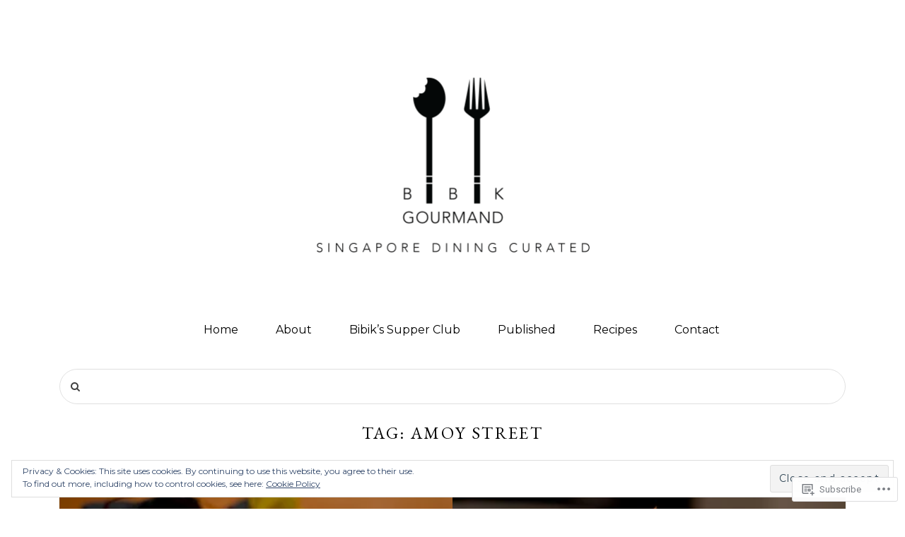

--- FILE ---
content_type: text/html; charset=UTF-8
request_url: https://bibikgourmand.com/tag/amoy-street/
body_size: 21265
content:
<!DOCTYPE html>
<html lang="en">
<head>
<meta charset="UTF-8">
<meta name="viewport" content="width=device-width, initial-scale=1">
<link rel="profile" href="http://gmpg.org/xfn/11">

<title>Amoy Street &#8211; BIBIKGOURMAND</title>
<script type="text/javascript">
  WebFontConfig = {"google":{"families":["Montserrat:r,i,b,bi:latin,latin-ext","EB+Garamond:r:latin,latin-ext"]},"api_url":"https:\/\/fonts-api.wp.com\/css"};
  (function() {
    var wf = document.createElement('script');
    wf.src = '/wp-content/plugins/custom-fonts/js/webfont.js';
    wf.type = 'text/javascript';
    wf.async = 'true';
    var s = document.getElementsByTagName('script')[0];
    s.parentNode.insertBefore(wf, s);
	})();
</script><style id="jetpack-custom-fonts-css">.wf-active html{font-family:"Montserrat",sans-serif}.wf-active code, .wf-active kbd, .wf-active pre, .wf-active samp{font-family:"Montserrat",sans-serif}.wf-active body, .wf-active button, .wf-active input, .wf-active select, .wf-active textarea{font-family:"Montserrat",sans-serif}.wf-active pre{font-family:"Montserrat",sans-serif}.wf-active code, .wf-active kbd, .wf-active tt, .wf-active var{font-family:"Montserrat",sans-serif}.wf-active #infinite-handle, .wf-active #more-toggle, .wf-active .comment-navigation, .wf-active .posts-navigation a, .wf-active button, .wf-active input[type="button"], .wf-active input[type="reset"], .wf-active input[type="submit"]{font-family:"Montserrat",sans-serif}.wf-active h1{font-style:normal;font-weight:400}.wf-active h1, .wf-active h2, .wf-active h3, .wf-active h4, .wf-active h5, .wf-active h6{font-family:"EB Garamond",serif;font-weight:400;font-style:normal}.wf-active .comment-reply-title, .wf-active .comments-title, .wf-active .site-title, .wf-active h1{font-family:"EB Garamond",serif;font-style:normal;font-weight:400}.wf-active .page-links, .wf-active .page-title, .wf-active h2{font-style:normal;font-weight:400}.wf-active h3{font-style:normal;font-weight:400}.wf-active .site-title, .wf-active .page-title, .wf-active .archive-content .entry-title{font-family:"EB Garamond",serif;font-weight:400;font-style:normal}</style>
<meta name='robots' content='max-image-preview:large' />
<meta name="google-site-verification" content="google-site-verification=-xb3BUPe3lEfgd2hNx5pCo5aEoLmBNnqy0TyffJa-nc" />

<!-- Async WordPress.com Remote Login -->
<script id="wpcom_remote_login_js">
var wpcom_remote_login_extra_auth = '';
function wpcom_remote_login_remove_dom_node_id( element_id ) {
	var dom_node = document.getElementById( element_id );
	if ( dom_node ) { dom_node.parentNode.removeChild( dom_node ); }
}
function wpcom_remote_login_remove_dom_node_classes( class_name ) {
	var dom_nodes = document.querySelectorAll( '.' + class_name );
	for ( var i = 0; i < dom_nodes.length; i++ ) {
		dom_nodes[ i ].parentNode.removeChild( dom_nodes[ i ] );
	}
}
function wpcom_remote_login_final_cleanup() {
	wpcom_remote_login_remove_dom_node_classes( "wpcom_remote_login_msg" );
	wpcom_remote_login_remove_dom_node_id( "wpcom_remote_login_key" );
	wpcom_remote_login_remove_dom_node_id( "wpcom_remote_login_validate" );
	wpcom_remote_login_remove_dom_node_id( "wpcom_remote_login_js" );
	wpcom_remote_login_remove_dom_node_id( "wpcom_request_access_iframe" );
	wpcom_remote_login_remove_dom_node_id( "wpcom_request_access_styles" );
}

// Watch for messages back from the remote login
window.addEventListener( "message", function( e ) {
	if ( e.origin === "https://r-login.wordpress.com" ) {
		var data = {};
		try {
			data = JSON.parse( e.data );
		} catch( e ) {
			wpcom_remote_login_final_cleanup();
			return;
		}

		if ( data.msg === 'LOGIN' ) {
			// Clean up the login check iframe
			wpcom_remote_login_remove_dom_node_id( "wpcom_remote_login_key" );

			var id_regex = new RegExp( /^[0-9]+$/ );
			var token_regex = new RegExp( /^.*|.*|.*$/ );
			if (
				token_regex.test( data.token )
				&& id_regex.test( data.wpcomid )
			) {
				// We have everything we need to ask for a login
				var script = document.createElement( "script" );
				script.setAttribute( "id", "wpcom_remote_login_validate" );
				script.src = '/remote-login.php?wpcom_remote_login=validate'
					+ '&wpcomid=' + data.wpcomid
					+ '&token=' + encodeURIComponent( data.token )
					+ '&host=' + window.location.protocol
					+ '//' + window.location.hostname
					+ '&postid=5438'
					+ '&is_singular=';
				document.body.appendChild( script );
			}

			return;
		}

		// Safari ITP, not logged in, so redirect
		if ( data.msg === 'LOGIN-REDIRECT' ) {
			window.location = 'https://wordpress.com/log-in?redirect_to=' + window.location.href;
			return;
		}

		// Safari ITP, storage access failed, remove the request
		if ( data.msg === 'LOGIN-REMOVE' ) {
			var css_zap = 'html { -webkit-transition: margin-top 1s; transition: margin-top 1s; } /* 9001 */ html { margin-top: 0 !important; } * html body { margin-top: 0 !important; } @media screen and ( max-width: 782px ) { html { margin-top: 0 !important; } * html body { margin-top: 0 !important; } }';
			var style_zap = document.createElement( 'style' );
			style_zap.type = 'text/css';
			style_zap.appendChild( document.createTextNode( css_zap ) );
			document.body.appendChild( style_zap );

			var e = document.getElementById( 'wpcom_request_access_iframe' );
			e.parentNode.removeChild( e );

			document.cookie = 'wordpress_com_login_access=denied; path=/; max-age=31536000';

			return;
		}

		// Safari ITP
		if ( data.msg === 'REQUEST_ACCESS' ) {
			console.log( 'request access: safari' );

			// Check ITP iframe enable/disable knob
			if ( wpcom_remote_login_extra_auth !== 'safari_itp_iframe' ) {
				return;
			}

			// If we are in a "private window" there is no ITP.
			var private_window = false;
			try {
				var opendb = window.openDatabase( null, null, null, null );
			} catch( e ) {
				private_window = true;
			}

			if ( private_window ) {
				console.log( 'private window' );
				return;
			}

			var iframe = document.createElement( 'iframe' );
			iframe.id = 'wpcom_request_access_iframe';
			iframe.setAttribute( 'scrolling', 'no' );
			iframe.setAttribute( 'sandbox', 'allow-storage-access-by-user-activation allow-scripts allow-same-origin allow-top-navigation-by-user-activation' );
			iframe.src = 'https://r-login.wordpress.com/remote-login.php?wpcom_remote_login=request_access&origin=' + encodeURIComponent( data.origin ) + '&wpcomid=' + encodeURIComponent( data.wpcomid );

			var css = 'html { -webkit-transition: margin-top 1s; transition: margin-top 1s; } /* 9001 */ html { margin-top: 46px !important; } * html body { margin-top: 46px !important; } @media screen and ( max-width: 660px ) { html { margin-top: 71px !important; } * html body { margin-top: 71px !important; } #wpcom_request_access_iframe { display: block; height: 71px !important; } } #wpcom_request_access_iframe { border: 0px; height: 46px; position: fixed; top: 0; left: 0; width: 100%; min-width: 100%; z-index: 99999; background: #23282d; } ';

			var style = document.createElement( 'style' );
			style.type = 'text/css';
			style.id = 'wpcom_request_access_styles';
			style.appendChild( document.createTextNode( css ) );
			document.body.appendChild( style );

			document.body.appendChild( iframe );
		}

		if ( data.msg === 'DONE' ) {
			wpcom_remote_login_final_cleanup();
		}
	}
}, false );

// Inject the remote login iframe after the page has had a chance to load
// more critical resources
window.addEventListener( "DOMContentLoaded", function( e ) {
	var iframe = document.createElement( "iframe" );
	iframe.style.display = "none";
	iframe.setAttribute( "scrolling", "no" );
	iframe.setAttribute( "id", "wpcom_remote_login_key" );
	iframe.src = "https://r-login.wordpress.com/remote-login.php"
		+ "?wpcom_remote_login=key"
		+ "&origin=aHR0cHM6Ly9iaWJpa2dvdXJtYW5kLmNvbQ%3D%3D"
		+ "&wpcomid=143308876"
		+ "&time=" + Math.floor( Date.now() / 1000 );
	document.body.appendChild( iframe );
}, false );
</script>
<link rel='dns-prefetch' href='//s0.wp.com' />
<link rel='dns-prefetch' href='//fonts-api.wp.com' />
<link rel="alternate" type="application/rss+xml" title="BIBIKGOURMAND &raquo; Feed" href="https://bibikgourmand.com/feed/" />
<link rel="alternate" type="application/rss+xml" title="BIBIKGOURMAND &raquo; Comments Feed" href="https://bibikgourmand.com/comments/feed/" />
<link rel="alternate" type="application/rss+xml" title="BIBIKGOURMAND &raquo; Amoy Street Tag Feed" href="https://bibikgourmand.com/tag/amoy-street/feed/" />
	<script type="text/javascript">
		/* <![CDATA[ */
		function addLoadEvent(func) {
			var oldonload = window.onload;
			if (typeof window.onload != 'function') {
				window.onload = func;
			} else {
				window.onload = function () {
					oldonload();
					func();
				}
			}
		}
		/* ]]> */
	</script>
	<link crossorigin='anonymous' rel='stylesheet' id='all-css-0-1' href='/_static/??/wp-content/mu-plugins/widgets/eu-cookie-law/templates/style.css,/wp-content/mu-plugins/likes/jetpack-likes.css?m=1743883414j&cssminify=yes' type='text/css' media='all' />
<style id='wp-emoji-styles-inline-css'>

	img.wp-smiley, img.emoji {
		display: inline !important;
		border: none !important;
		box-shadow: none !important;
		height: 1em !important;
		width: 1em !important;
		margin: 0 0.07em !important;
		vertical-align: -0.1em !important;
		background: none !important;
		padding: 0 !important;
	}
/*# sourceURL=wp-emoji-styles-inline-css */
</style>
<link crossorigin='anonymous' rel='stylesheet' id='all-css-2-1' href='/wp-content/plugins/gutenberg-core/v22.2.0/build/styles/block-library/style.css?m=1764855221i&cssminify=yes' type='text/css' media='all' />
<style id='wp-block-library-inline-css'>
.has-text-align-justify {
	text-align:justify;
}
.has-text-align-justify{text-align:justify;}

/*# sourceURL=wp-block-library-inline-css */
</style><style id='global-styles-inline-css'>
:root{--wp--preset--aspect-ratio--square: 1;--wp--preset--aspect-ratio--4-3: 4/3;--wp--preset--aspect-ratio--3-4: 3/4;--wp--preset--aspect-ratio--3-2: 3/2;--wp--preset--aspect-ratio--2-3: 2/3;--wp--preset--aspect-ratio--16-9: 16/9;--wp--preset--aspect-ratio--9-16: 9/16;--wp--preset--color--black: #000000;--wp--preset--color--cyan-bluish-gray: #abb8c3;--wp--preset--color--white: #ffffff;--wp--preset--color--pale-pink: #f78da7;--wp--preset--color--vivid-red: #cf2e2e;--wp--preset--color--luminous-vivid-orange: #ff6900;--wp--preset--color--luminous-vivid-amber: #fcb900;--wp--preset--color--light-green-cyan: #7bdcb5;--wp--preset--color--vivid-green-cyan: #00d084;--wp--preset--color--pale-cyan-blue: #8ed1fc;--wp--preset--color--vivid-cyan-blue: #0693e3;--wp--preset--color--vivid-purple: #9b51e0;--wp--preset--gradient--vivid-cyan-blue-to-vivid-purple: linear-gradient(135deg,rgb(6,147,227) 0%,rgb(155,81,224) 100%);--wp--preset--gradient--light-green-cyan-to-vivid-green-cyan: linear-gradient(135deg,rgb(122,220,180) 0%,rgb(0,208,130) 100%);--wp--preset--gradient--luminous-vivid-amber-to-luminous-vivid-orange: linear-gradient(135deg,rgb(252,185,0) 0%,rgb(255,105,0) 100%);--wp--preset--gradient--luminous-vivid-orange-to-vivid-red: linear-gradient(135deg,rgb(255,105,0) 0%,rgb(207,46,46) 100%);--wp--preset--gradient--very-light-gray-to-cyan-bluish-gray: linear-gradient(135deg,rgb(238,238,238) 0%,rgb(169,184,195) 100%);--wp--preset--gradient--cool-to-warm-spectrum: linear-gradient(135deg,rgb(74,234,220) 0%,rgb(151,120,209) 20%,rgb(207,42,186) 40%,rgb(238,44,130) 60%,rgb(251,105,98) 80%,rgb(254,248,76) 100%);--wp--preset--gradient--blush-light-purple: linear-gradient(135deg,rgb(255,206,236) 0%,rgb(152,150,240) 100%);--wp--preset--gradient--blush-bordeaux: linear-gradient(135deg,rgb(254,205,165) 0%,rgb(254,45,45) 50%,rgb(107,0,62) 100%);--wp--preset--gradient--luminous-dusk: linear-gradient(135deg,rgb(255,203,112) 0%,rgb(199,81,192) 50%,rgb(65,88,208) 100%);--wp--preset--gradient--pale-ocean: linear-gradient(135deg,rgb(255,245,203) 0%,rgb(182,227,212) 50%,rgb(51,167,181) 100%);--wp--preset--gradient--electric-grass: linear-gradient(135deg,rgb(202,248,128) 0%,rgb(113,206,126) 100%);--wp--preset--gradient--midnight: linear-gradient(135deg,rgb(2,3,129) 0%,rgb(40,116,252) 100%);--wp--preset--font-size--small: 13px;--wp--preset--font-size--medium: 20px;--wp--preset--font-size--large: 36px;--wp--preset--font-size--x-large: 42px;--wp--preset--font-family--albert-sans: 'Albert Sans', sans-serif;--wp--preset--font-family--alegreya: Alegreya, serif;--wp--preset--font-family--arvo: Arvo, serif;--wp--preset--font-family--bodoni-moda: 'Bodoni Moda', serif;--wp--preset--font-family--bricolage-grotesque: 'Bricolage Grotesque', sans-serif;--wp--preset--font-family--cabin: Cabin, sans-serif;--wp--preset--font-family--chivo: Chivo, sans-serif;--wp--preset--font-family--commissioner: Commissioner, sans-serif;--wp--preset--font-family--cormorant: Cormorant, serif;--wp--preset--font-family--courier-prime: 'Courier Prime', monospace;--wp--preset--font-family--crimson-pro: 'Crimson Pro', serif;--wp--preset--font-family--dm-mono: 'DM Mono', monospace;--wp--preset--font-family--dm-sans: 'DM Sans', sans-serif;--wp--preset--font-family--dm-serif-display: 'DM Serif Display', serif;--wp--preset--font-family--domine: Domine, serif;--wp--preset--font-family--eb-garamond: 'EB Garamond', serif;--wp--preset--font-family--epilogue: Epilogue, sans-serif;--wp--preset--font-family--fahkwang: Fahkwang, sans-serif;--wp--preset--font-family--figtree: Figtree, sans-serif;--wp--preset--font-family--fira-sans: 'Fira Sans', sans-serif;--wp--preset--font-family--fjalla-one: 'Fjalla One', sans-serif;--wp--preset--font-family--fraunces: Fraunces, serif;--wp--preset--font-family--gabarito: Gabarito, system-ui;--wp--preset--font-family--ibm-plex-mono: 'IBM Plex Mono', monospace;--wp--preset--font-family--ibm-plex-sans: 'IBM Plex Sans', sans-serif;--wp--preset--font-family--ibarra-real-nova: 'Ibarra Real Nova', serif;--wp--preset--font-family--instrument-serif: 'Instrument Serif', serif;--wp--preset--font-family--inter: Inter, sans-serif;--wp--preset--font-family--josefin-sans: 'Josefin Sans', sans-serif;--wp--preset--font-family--jost: Jost, sans-serif;--wp--preset--font-family--libre-baskerville: 'Libre Baskerville', serif;--wp--preset--font-family--libre-franklin: 'Libre Franklin', sans-serif;--wp--preset--font-family--literata: Literata, serif;--wp--preset--font-family--lora: Lora, serif;--wp--preset--font-family--merriweather: Merriweather, serif;--wp--preset--font-family--montserrat: Montserrat, sans-serif;--wp--preset--font-family--newsreader: Newsreader, serif;--wp--preset--font-family--noto-sans-mono: 'Noto Sans Mono', sans-serif;--wp--preset--font-family--nunito: Nunito, sans-serif;--wp--preset--font-family--open-sans: 'Open Sans', sans-serif;--wp--preset--font-family--overpass: Overpass, sans-serif;--wp--preset--font-family--pt-serif: 'PT Serif', serif;--wp--preset--font-family--petrona: Petrona, serif;--wp--preset--font-family--piazzolla: Piazzolla, serif;--wp--preset--font-family--playfair-display: 'Playfair Display', serif;--wp--preset--font-family--plus-jakarta-sans: 'Plus Jakarta Sans', sans-serif;--wp--preset--font-family--poppins: Poppins, sans-serif;--wp--preset--font-family--raleway: Raleway, sans-serif;--wp--preset--font-family--roboto: Roboto, sans-serif;--wp--preset--font-family--roboto-slab: 'Roboto Slab', serif;--wp--preset--font-family--rubik: Rubik, sans-serif;--wp--preset--font-family--rufina: Rufina, serif;--wp--preset--font-family--sora: Sora, sans-serif;--wp--preset--font-family--source-sans-3: 'Source Sans 3', sans-serif;--wp--preset--font-family--source-serif-4: 'Source Serif 4', serif;--wp--preset--font-family--space-mono: 'Space Mono', monospace;--wp--preset--font-family--syne: Syne, sans-serif;--wp--preset--font-family--texturina: Texturina, serif;--wp--preset--font-family--urbanist: Urbanist, sans-serif;--wp--preset--font-family--work-sans: 'Work Sans', sans-serif;--wp--preset--spacing--20: 0.44rem;--wp--preset--spacing--30: 0.67rem;--wp--preset--spacing--40: 1rem;--wp--preset--spacing--50: 1.5rem;--wp--preset--spacing--60: 2.25rem;--wp--preset--spacing--70: 3.38rem;--wp--preset--spacing--80: 5.06rem;--wp--preset--shadow--natural: 6px 6px 9px rgba(0, 0, 0, 0.2);--wp--preset--shadow--deep: 12px 12px 50px rgba(0, 0, 0, 0.4);--wp--preset--shadow--sharp: 6px 6px 0px rgba(0, 0, 0, 0.2);--wp--preset--shadow--outlined: 6px 6px 0px -3px rgb(255, 255, 255), 6px 6px rgb(0, 0, 0);--wp--preset--shadow--crisp: 6px 6px 0px rgb(0, 0, 0);}:where(.is-layout-flex){gap: 0.5em;}:where(.is-layout-grid){gap: 0.5em;}body .is-layout-flex{display: flex;}.is-layout-flex{flex-wrap: wrap;align-items: center;}.is-layout-flex > :is(*, div){margin: 0;}body .is-layout-grid{display: grid;}.is-layout-grid > :is(*, div){margin: 0;}:where(.wp-block-columns.is-layout-flex){gap: 2em;}:where(.wp-block-columns.is-layout-grid){gap: 2em;}:where(.wp-block-post-template.is-layout-flex){gap: 1.25em;}:where(.wp-block-post-template.is-layout-grid){gap: 1.25em;}.has-black-color{color: var(--wp--preset--color--black) !important;}.has-cyan-bluish-gray-color{color: var(--wp--preset--color--cyan-bluish-gray) !important;}.has-white-color{color: var(--wp--preset--color--white) !important;}.has-pale-pink-color{color: var(--wp--preset--color--pale-pink) !important;}.has-vivid-red-color{color: var(--wp--preset--color--vivid-red) !important;}.has-luminous-vivid-orange-color{color: var(--wp--preset--color--luminous-vivid-orange) !important;}.has-luminous-vivid-amber-color{color: var(--wp--preset--color--luminous-vivid-amber) !important;}.has-light-green-cyan-color{color: var(--wp--preset--color--light-green-cyan) !important;}.has-vivid-green-cyan-color{color: var(--wp--preset--color--vivid-green-cyan) !important;}.has-pale-cyan-blue-color{color: var(--wp--preset--color--pale-cyan-blue) !important;}.has-vivid-cyan-blue-color{color: var(--wp--preset--color--vivid-cyan-blue) !important;}.has-vivid-purple-color{color: var(--wp--preset--color--vivid-purple) !important;}.has-black-background-color{background-color: var(--wp--preset--color--black) !important;}.has-cyan-bluish-gray-background-color{background-color: var(--wp--preset--color--cyan-bluish-gray) !important;}.has-white-background-color{background-color: var(--wp--preset--color--white) !important;}.has-pale-pink-background-color{background-color: var(--wp--preset--color--pale-pink) !important;}.has-vivid-red-background-color{background-color: var(--wp--preset--color--vivid-red) !important;}.has-luminous-vivid-orange-background-color{background-color: var(--wp--preset--color--luminous-vivid-orange) !important;}.has-luminous-vivid-amber-background-color{background-color: var(--wp--preset--color--luminous-vivid-amber) !important;}.has-light-green-cyan-background-color{background-color: var(--wp--preset--color--light-green-cyan) !important;}.has-vivid-green-cyan-background-color{background-color: var(--wp--preset--color--vivid-green-cyan) !important;}.has-pale-cyan-blue-background-color{background-color: var(--wp--preset--color--pale-cyan-blue) !important;}.has-vivid-cyan-blue-background-color{background-color: var(--wp--preset--color--vivid-cyan-blue) !important;}.has-vivid-purple-background-color{background-color: var(--wp--preset--color--vivid-purple) !important;}.has-black-border-color{border-color: var(--wp--preset--color--black) !important;}.has-cyan-bluish-gray-border-color{border-color: var(--wp--preset--color--cyan-bluish-gray) !important;}.has-white-border-color{border-color: var(--wp--preset--color--white) !important;}.has-pale-pink-border-color{border-color: var(--wp--preset--color--pale-pink) !important;}.has-vivid-red-border-color{border-color: var(--wp--preset--color--vivid-red) !important;}.has-luminous-vivid-orange-border-color{border-color: var(--wp--preset--color--luminous-vivid-orange) !important;}.has-luminous-vivid-amber-border-color{border-color: var(--wp--preset--color--luminous-vivid-amber) !important;}.has-light-green-cyan-border-color{border-color: var(--wp--preset--color--light-green-cyan) !important;}.has-vivid-green-cyan-border-color{border-color: var(--wp--preset--color--vivid-green-cyan) !important;}.has-pale-cyan-blue-border-color{border-color: var(--wp--preset--color--pale-cyan-blue) !important;}.has-vivid-cyan-blue-border-color{border-color: var(--wp--preset--color--vivid-cyan-blue) !important;}.has-vivid-purple-border-color{border-color: var(--wp--preset--color--vivid-purple) !important;}.has-vivid-cyan-blue-to-vivid-purple-gradient-background{background: var(--wp--preset--gradient--vivid-cyan-blue-to-vivid-purple) !important;}.has-light-green-cyan-to-vivid-green-cyan-gradient-background{background: var(--wp--preset--gradient--light-green-cyan-to-vivid-green-cyan) !important;}.has-luminous-vivid-amber-to-luminous-vivid-orange-gradient-background{background: var(--wp--preset--gradient--luminous-vivid-amber-to-luminous-vivid-orange) !important;}.has-luminous-vivid-orange-to-vivid-red-gradient-background{background: var(--wp--preset--gradient--luminous-vivid-orange-to-vivid-red) !important;}.has-very-light-gray-to-cyan-bluish-gray-gradient-background{background: var(--wp--preset--gradient--very-light-gray-to-cyan-bluish-gray) !important;}.has-cool-to-warm-spectrum-gradient-background{background: var(--wp--preset--gradient--cool-to-warm-spectrum) !important;}.has-blush-light-purple-gradient-background{background: var(--wp--preset--gradient--blush-light-purple) !important;}.has-blush-bordeaux-gradient-background{background: var(--wp--preset--gradient--blush-bordeaux) !important;}.has-luminous-dusk-gradient-background{background: var(--wp--preset--gradient--luminous-dusk) !important;}.has-pale-ocean-gradient-background{background: var(--wp--preset--gradient--pale-ocean) !important;}.has-electric-grass-gradient-background{background: var(--wp--preset--gradient--electric-grass) !important;}.has-midnight-gradient-background{background: var(--wp--preset--gradient--midnight) !important;}.has-small-font-size{font-size: var(--wp--preset--font-size--small) !important;}.has-medium-font-size{font-size: var(--wp--preset--font-size--medium) !important;}.has-large-font-size{font-size: var(--wp--preset--font-size--large) !important;}.has-x-large-font-size{font-size: var(--wp--preset--font-size--x-large) !important;}.has-albert-sans-font-family{font-family: var(--wp--preset--font-family--albert-sans) !important;}.has-alegreya-font-family{font-family: var(--wp--preset--font-family--alegreya) !important;}.has-arvo-font-family{font-family: var(--wp--preset--font-family--arvo) !important;}.has-bodoni-moda-font-family{font-family: var(--wp--preset--font-family--bodoni-moda) !important;}.has-bricolage-grotesque-font-family{font-family: var(--wp--preset--font-family--bricolage-grotesque) !important;}.has-cabin-font-family{font-family: var(--wp--preset--font-family--cabin) !important;}.has-chivo-font-family{font-family: var(--wp--preset--font-family--chivo) !important;}.has-commissioner-font-family{font-family: var(--wp--preset--font-family--commissioner) !important;}.has-cormorant-font-family{font-family: var(--wp--preset--font-family--cormorant) !important;}.has-courier-prime-font-family{font-family: var(--wp--preset--font-family--courier-prime) !important;}.has-crimson-pro-font-family{font-family: var(--wp--preset--font-family--crimson-pro) !important;}.has-dm-mono-font-family{font-family: var(--wp--preset--font-family--dm-mono) !important;}.has-dm-sans-font-family{font-family: var(--wp--preset--font-family--dm-sans) !important;}.has-dm-serif-display-font-family{font-family: var(--wp--preset--font-family--dm-serif-display) !important;}.has-domine-font-family{font-family: var(--wp--preset--font-family--domine) !important;}.has-eb-garamond-font-family{font-family: var(--wp--preset--font-family--eb-garamond) !important;}.has-epilogue-font-family{font-family: var(--wp--preset--font-family--epilogue) !important;}.has-fahkwang-font-family{font-family: var(--wp--preset--font-family--fahkwang) !important;}.has-figtree-font-family{font-family: var(--wp--preset--font-family--figtree) !important;}.has-fira-sans-font-family{font-family: var(--wp--preset--font-family--fira-sans) !important;}.has-fjalla-one-font-family{font-family: var(--wp--preset--font-family--fjalla-one) !important;}.has-fraunces-font-family{font-family: var(--wp--preset--font-family--fraunces) !important;}.has-gabarito-font-family{font-family: var(--wp--preset--font-family--gabarito) !important;}.has-ibm-plex-mono-font-family{font-family: var(--wp--preset--font-family--ibm-plex-mono) !important;}.has-ibm-plex-sans-font-family{font-family: var(--wp--preset--font-family--ibm-plex-sans) !important;}.has-ibarra-real-nova-font-family{font-family: var(--wp--preset--font-family--ibarra-real-nova) !important;}.has-instrument-serif-font-family{font-family: var(--wp--preset--font-family--instrument-serif) !important;}.has-inter-font-family{font-family: var(--wp--preset--font-family--inter) !important;}.has-josefin-sans-font-family{font-family: var(--wp--preset--font-family--josefin-sans) !important;}.has-jost-font-family{font-family: var(--wp--preset--font-family--jost) !important;}.has-libre-baskerville-font-family{font-family: var(--wp--preset--font-family--libre-baskerville) !important;}.has-libre-franklin-font-family{font-family: var(--wp--preset--font-family--libre-franklin) !important;}.has-literata-font-family{font-family: var(--wp--preset--font-family--literata) !important;}.has-lora-font-family{font-family: var(--wp--preset--font-family--lora) !important;}.has-merriweather-font-family{font-family: var(--wp--preset--font-family--merriweather) !important;}.has-montserrat-font-family{font-family: var(--wp--preset--font-family--montserrat) !important;}.has-newsreader-font-family{font-family: var(--wp--preset--font-family--newsreader) !important;}.has-noto-sans-mono-font-family{font-family: var(--wp--preset--font-family--noto-sans-mono) !important;}.has-nunito-font-family{font-family: var(--wp--preset--font-family--nunito) !important;}.has-open-sans-font-family{font-family: var(--wp--preset--font-family--open-sans) !important;}.has-overpass-font-family{font-family: var(--wp--preset--font-family--overpass) !important;}.has-pt-serif-font-family{font-family: var(--wp--preset--font-family--pt-serif) !important;}.has-petrona-font-family{font-family: var(--wp--preset--font-family--petrona) !important;}.has-piazzolla-font-family{font-family: var(--wp--preset--font-family--piazzolla) !important;}.has-playfair-display-font-family{font-family: var(--wp--preset--font-family--playfair-display) !important;}.has-plus-jakarta-sans-font-family{font-family: var(--wp--preset--font-family--plus-jakarta-sans) !important;}.has-poppins-font-family{font-family: var(--wp--preset--font-family--poppins) !important;}.has-raleway-font-family{font-family: var(--wp--preset--font-family--raleway) !important;}.has-roboto-font-family{font-family: var(--wp--preset--font-family--roboto) !important;}.has-roboto-slab-font-family{font-family: var(--wp--preset--font-family--roboto-slab) !important;}.has-rubik-font-family{font-family: var(--wp--preset--font-family--rubik) !important;}.has-rufina-font-family{font-family: var(--wp--preset--font-family--rufina) !important;}.has-sora-font-family{font-family: var(--wp--preset--font-family--sora) !important;}.has-source-sans-3-font-family{font-family: var(--wp--preset--font-family--source-sans-3) !important;}.has-source-serif-4-font-family{font-family: var(--wp--preset--font-family--source-serif-4) !important;}.has-space-mono-font-family{font-family: var(--wp--preset--font-family--space-mono) !important;}.has-syne-font-family{font-family: var(--wp--preset--font-family--syne) !important;}.has-texturina-font-family{font-family: var(--wp--preset--font-family--texturina) !important;}.has-urbanist-font-family{font-family: var(--wp--preset--font-family--urbanist) !important;}.has-work-sans-font-family{font-family: var(--wp--preset--font-family--work-sans) !important;}
/*# sourceURL=global-styles-inline-css */
</style>

<style id='classic-theme-styles-inline-css'>
/*! This file is auto-generated */
.wp-block-button__link{color:#fff;background-color:#32373c;border-radius:9999px;box-shadow:none;text-decoration:none;padding:calc(.667em + 2px) calc(1.333em + 2px);font-size:1.125em}.wp-block-file__button{background:#32373c;color:#fff;text-decoration:none}
/*# sourceURL=/wp-includes/css/classic-themes.min.css */
</style>
<link crossorigin='anonymous' rel='stylesheet' id='all-css-4-1' href='/_static/??-eJx9jsEKwjAQRH/IzZJatB7Eb0nSRaPZJGTTFv/eiFIFwcschveGwSWDS7FSrJjDdPZR0CUbkrsJdkoPSoN4zoGg0Kx6HL3UlQCp90DKiWzwa4gn+GwVaj1nU58E0+gNBeKG/dOW3BywNhcSgZbsJ4Z6aaL8eK8a3xTGNJticL124qPeDXrYdt1hf30AGBVYlg==&cssminify=yes' type='text/css' media='all' />
<link rel='stylesheet' id='novara-fonts-css' href='https://fonts-api.wp.com/css?family=Roboto%3A400%2C400italic%2C700%2C700italic%7CPoppins%3A400%2C700&#038;subset=latin%2Clatin-ext' media='all' />
<link crossorigin='anonymous' rel='stylesheet' id='all-css-6-1' href='/_static/??-eJx9i0EOwjAMBD+EcVupEhwQbzGRmwbFcRQn9PsNnMqll9WOdge3DE5T5VSxrixsmAtLaIJJP1QIl77aL4E2NhW+OrMLHkRpkGPzIRkWfkX1vXrsrwOeSZ4VojqqQdMfwBIplK/6lMc4D+NtuM/T9N4BzjtDcw==&cssminify=yes' type='text/css' media='all' />
<style id='jetpack-global-styles-frontend-style-inline-css'>
:root { --font-headings: unset; --font-base: unset; --font-headings-default: -apple-system,BlinkMacSystemFont,"Segoe UI",Roboto,Oxygen-Sans,Ubuntu,Cantarell,"Helvetica Neue",sans-serif; --font-base-default: -apple-system,BlinkMacSystemFont,"Segoe UI",Roboto,Oxygen-Sans,Ubuntu,Cantarell,"Helvetica Neue",sans-serif;}
/*# sourceURL=jetpack-global-styles-frontend-style-inline-css */
</style>
<link crossorigin='anonymous' rel='stylesheet' id='all-css-8-1' href='/_static/??-eJyNjcsKAjEMRX/IGtQZBxfip0hMS9sxTYppGfx7H7gRN+7ugcs5sFRHKi1Ig9Jd5R6zGMyhVaTrh8G6QFHfORhYwlvw6P39PbPENZmt4G/ROQuBKWVkxxrVvuBH1lIoz2waILJekF+HUzlupnG3nQ77YZwfuRJIaQ==&cssminify=yes' type='text/css' media='all' />
<script type="text/javascript" id="wpcom-actionbar-placeholder-js-extra">
/* <![CDATA[ */
var actionbardata = {"siteID":"143308876","postID":"0","siteURL":"https://bibikgourmand.com","xhrURL":"https://bibikgourmand.com/wp-admin/admin-ajax.php","nonce":"0b2adfe689","isLoggedIn":"","statusMessage":"","subsEmailDefault":"instantly","proxyScriptUrl":"https://s0.wp.com/wp-content/js/wpcom-proxy-request.js?m=1513050504i&amp;ver=20211021","i18n":{"followedText":"New posts from this site will now appear in your \u003Ca href=\"https://wordpress.com/reader\"\u003EReader\u003C/a\u003E","foldBar":"Collapse this bar","unfoldBar":"Expand this bar","shortLinkCopied":"Shortlink copied to clipboard."}};
//# sourceURL=wpcom-actionbar-placeholder-js-extra
/* ]]> */
</script>
<script type="text/javascript" id="jetpack-mu-wpcom-settings-js-before">
/* <![CDATA[ */
var JETPACK_MU_WPCOM_SETTINGS = {"assetsUrl":"https://s0.wp.com/wp-content/mu-plugins/jetpack-mu-wpcom-plugin/sun/jetpack_vendor/automattic/jetpack-mu-wpcom/src/build/"};
//# sourceURL=jetpack-mu-wpcom-settings-js-before
/* ]]> */
</script>
<script crossorigin='anonymous' type='text/javascript'  src='/_static/??-eJyFjcsOwiAQRX/I6dSa+lgYvwWBEAgMOAPW/n3bqIk7V2dxT87FqYDOVC1VDIIcKxTOr7kLssN186RjM1a2MTya5fmDLnn6K0HyjlW1v/L37R6zgxKb8yQ4ZTbKCOioRN4hnQo+hw1AmcCZwmvilq7709CPh/54voQFmNpFWg=='></script>
<script type="text/javascript" id="rlt-proxy-js-after">
/* <![CDATA[ */
	rltInitialize( {"token":null,"iframeOrigins":["https:\/\/widgets.wp.com"]} );
//# sourceURL=rlt-proxy-js-after
/* ]]> */
</script>
<link rel="EditURI" type="application/rsd+xml" title="RSD" href="https://bibikgourmand.wordpress.com/xmlrpc.php?rsd" />
<meta name="generator" content="WordPress.com" />
		<!-- Custom Logo: hide header text -->
		<style id="custom-logo-css" type="text/css">
			.site-title, .site-description {
				position: absolute;
				clip-path: inset(50%);
			}
		</style>
		
<!-- Jetpack Open Graph Tags -->
<meta property="og:type" content="website" />
<meta property="og:title" content="Amoy Street &#8211; BIBIKGOURMAND" />
<meta property="og:url" content="https://bibikgourmand.com/tag/amoy-street/" />
<meta property="og:site_name" content="BIBIKGOURMAND" />
<meta property="og:image" content="https://bibikgourmand.com/wp-content/uploads/2024/11/cropped-bibikgourmand-logo-with-words-2.png?w=200" />
<meta property="og:image:width" content="200" />
<meta property="og:image:height" content="200" />
<meta property="og:image:alt" content="" />
<meta property="og:locale" content="en_US" />
<meta name="twitter:creator" content="@bibikgourmand" />
<meta name="twitter:site" content="@bibikgourmand" />

<!-- End Jetpack Open Graph Tags -->
<link rel="search" type="application/opensearchdescription+xml" href="https://bibikgourmand.com/osd.xml" title="BIBIKGOURMAND" />
<link rel="search" type="application/opensearchdescription+xml" href="https://s1.wp.com/opensearch.xml" title="WordPress.com" />
<meta name="theme-color" content="#ffffff" />
<meta name="description" content="Posts about Amoy Street written by bibikgourmand" />
<style type="text/css" id="custom-background-css">
body.custom-background { background-color: #ffffff; }
</style>
			<script type="text/javascript">

			window.doNotSellCallback = function() {

				var linkElements = [
					'a[href="https://wordpress.com/?ref=footer_blog"]',
					'a[href="https://wordpress.com/?ref=footer_website"]',
					'a[href="https://wordpress.com/?ref=vertical_footer"]',
					'a[href^="https://wordpress.com/?ref=footer_segment_"]',
				].join(',');

				var dnsLink = document.createElement( 'a' );
				dnsLink.href = 'https://wordpress.com/advertising-program-optout/';
				dnsLink.classList.add( 'do-not-sell-link' );
				dnsLink.rel = 'nofollow';
				dnsLink.style.marginLeft = '0.5em';
				dnsLink.textContent = 'Do Not Sell or Share My Personal Information';

				var creditLinks = document.querySelectorAll( linkElements );

				if ( 0 === creditLinks.length ) {
					return false;
				}

				Array.prototype.forEach.call( creditLinks, function( el ) {
					el.insertAdjacentElement( 'afterend', dnsLink );
				});

				return true;
			};

		</script>
		<style type="text/css" id="custom-colors-css">body { background: #ffffff;}
body { background-color: #ffffff;}
body,
			button,
			input,
			select,
			textarea,
			.entry-content { color: #404040;}
.site-description,
			.site-info,
			.site-info,
			.site-info a,
			#more-toggle,
			#infinite-handle span,
			.menu-toggle { color: #404040;}
#more-toggle:hover,
			#infinite-handle span:hover,
			.menu-toggle:hover,
			.menu-toggle:active { color: #7C7C7C;}
.more-widgets { color: #404040;}
.site-title a,
			.main-navigation a,
			#secondary a,
			#secondary .widget-title { color: #000000;}
#secondary .widget-title { color: #000000;}
#more-toggle,
			#infinite-handle span,
			.menu-toggle,
			.main-navigation a,
			.posts-navigation a { border-color: #000000;}
#more-toggle:hover,
			.menu-toggle:hover,
			#infinite-handle span:hover { background-color: #000000;}
.main-navigation > :not(.widget-area) > ul > li > a,
			.main-navigation > ul > li > a { border-color: #000000;}
.main-navigation > :not(.widget-area) > ul > li > a,
			.main-navigation > ul > li > a { border-color: rgba( 0, 0, 0, 0.4 );}
.main-navigation li > a:hover,
			.main-navigation ul li:hover > a,
			.main-navigation ul li.focus > a { border-color: #000000;}
.main-navigation > :not(.widget-area) li::after { border-color: #000000;}
.main-navigation > :not(.widget-area) li::after { border-color: #000000;}
.main-navigation > :not(.widget-area) li::after { border-color: rgba( 0, 0, 0, 0.08 );}
.site-branding::after { background-color: #000000;}
.site-main h1,
			.site-main h2,
			.site-main h3,
			.site-main h4,
			.site-main h5,
			.site-main h6,
			.site-main button,
			.site-main input[type="button"],
			.site-main input[type="reset"],
			.site-main input[type="submit"],
			.site-main .posts-navigation a { color: #000000;}
.site-main button,
			.site-main input[type="button"],
			.site-main input[type="reset"],
			.site-main input[type="submit"] { border-color: #000000;}
.main-navigation .sub-menu a { color: #000000;}
.more-widgets .widget-title,
			.more-widgets a,
			.more-widgets button,
			.more-widgets input[type="button"],
			.more-widgets input[type="reset"],
			.more-widgets input[type="submit"] { color: #000000;}
.more-wrap .close-inner::before,
			.more-wrap .close-inner::after { background: #000000;}
.more-widgets button,
			.more-widgets input[type="button"],
			.more-widgets input[type="reset"],
			.more-widgets input[type="submit"] { border-color: #000000;}
input.search-field[type="search"] { border-color: #000000;}
input.search-field[type="search"] { border-color: rgba( 0, 0, 0, 0.12 );}
.more-widgets tr,
			.more-widgets .calendar_wrap caption { border-color: #000000;}
.more-widgets tr,
			.more-widgets .calendar_wrap caption { border-color: rgba( 0, 0, 0, 0.04 );}
</style>
<link rel="icon" href="https://bibikgourmand.com/wp-content/uploads/2024/11/cropped-bibikgourmand-logo-with-words-2.png?w=32" sizes="32x32" />
<link rel="icon" href="https://bibikgourmand.com/wp-content/uploads/2024/11/cropped-bibikgourmand-logo-with-words-2.png?w=192" sizes="192x192" />
<link rel="apple-touch-icon" href="https://bibikgourmand.com/wp-content/uploads/2024/11/cropped-bibikgourmand-logo-with-words-2.png?w=180" />
<meta name="msapplication-TileImage" content="https://bibikgourmand.com/wp-content/uploads/2024/11/cropped-bibikgourmand-logo-with-words-2.png?w=270" />
			<link rel="stylesheet" id="custom-css-css" type="text/css" href="https://s0.wp.com/?custom-css=1&#038;csblog=9Hjbu&#038;cscache=6&#038;csrev=69" />
					<!-- Jetpack Google Analytics -->
		<script async src='https://www.googletagmanager.com/gtag/js?id=G-QR5N0GV8CP'></script>
		<script>
			window.dataLayer = window.dataLayer || [];
			function gtag() { dataLayer.push( arguments ); }
			gtag( 'js', new Date() );
			gtag( 'config', "G-QR5N0GV8CP" );
					</script>
		<!-- End Jetpack Google Analytics -->
		<script type="text/javascript">
	window.google_analytics_uacct = "UA-52447-2";
</script>

<script type="text/javascript">
	var _gaq = _gaq || [];
	_gaq.push(['_setAccount', 'UA-52447-2']);
	_gaq.push(['_gat._anonymizeIp']);
	_gaq.push(['_setDomainName', 'none']);
	_gaq.push(['_setAllowLinker', true]);
	_gaq.push(['_initData']);
	_gaq.push(['_trackPageview']);

	(function() {
		var ga = document.createElement('script'); ga.type = 'text/javascript'; ga.async = true;
		ga.src = ('https:' == document.location.protocol ? 'https://ssl' : 'http://www') + '.google-analytics.com/ga.js';
		(document.getElementsByTagName('head')[0] || document.getElementsByTagName('body')[0]).appendChild(ga);
	})();
</script>
</head>

<body class="archive tag tag-amoy-street tag-2525573 custom-background wp-custom-logo wp-theme-premiumnovara customizer-styles-applied hfeed jetpack-reblog-enabled custom-colors">
<div id="page" class="site">
	<a class="skip-link screen-reader-text" href="#content">Skip to content</a>

	<div class="site-inner">
		<header id="masthead" class="site-header" role="banner">
			<div class="site-branding">
				<a href="https://bibikgourmand.com/" class="custom-logo-link" rel="home"><img width="598" height="352" src="https://bibikgourmand.com/wp-content/uploads/2024/11/cropped-cropped-cropped-bibikgourmand-logo-with-words-3.png" class="custom-logo" alt="BIBIKGOURMAND" decoding="async" srcset="https://bibikgourmand.com/wp-content/uploads/2024/11/cropped-cropped-cropped-bibikgourmand-logo-with-words-3.png?w=598&amp;h=352 598w, https://bibikgourmand.com/wp-content/uploads/2024/11/cropped-cropped-cropped-bibikgourmand-logo-with-words-3.png?w=1196&amp;h=705 1196w, https://bibikgourmand.com/wp-content/uploads/2024/11/cropped-cropped-cropped-bibikgourmand-logo-with-words-3.png?w=150&amp;h=88 150w, https://bibikgourmand.com/wp-content/uploads/2024/11/cropped-cropped-cropped-bibikgourmand-logo-with-words-3.png?w=300&amp;h=177 300w, https://bibikgourmand.com/wp-content/uploads/2024/11/cropped-cropped-cropped-bibikgourmand-logo-with-words-3.png?w=768&amp;h=453 768w, https://bibikgourmand.com/wp-content/uploads/2024/11/cropped-cropped-cropped-bibikgourmand-logo-with-words-3.png?w=1024&amp;h=604 1024w" sizes="(max-width: 598px) 100vw, 598px" data-attachment-id="6244" data-permalink="https://bibikgourmand.com/bibikgourmand-logo-with-words-3/bibikgourmand-logo-3/bibikgourmand-logo-4/bibikgourmand-logo-5/" data-orig-file="https://bibikgourmand.com/wp-content/uploads/2024/11/cropped-cropped-cropped-bibikgourmand-logo-with-words-3.png" data-orig-size="3142,1852" data-comments-opened="1" data-image-meta="{&quot;aperture&quot;:&quot;0&quot;,&quot;credit&quot;:&quot;&quot;,&quot;camera&quot;:&quot;&quot;,&quot;caption&quot;:&quot;&quot;,&quot;created_timestamp&quot;:&quot;0&quot;,&quot;copyright&quot;:&quot;&quot;,&quot;focal_length&quot;:&quot;0&quot;,&quot;iso&quot;:&quot;0&quot;,&quot;shutter_speed&quot;:&quot;0&quot;,&quot;title&quot;:&quot;&quot;,&quot;orientation&quot;:&quot;0&quot;}" data-image-title="Bibikgourmand Logo" data-image-description="&lt;p&gt;https://bibikgourmand.com/wp-content/uploads/2024/11/cropped-bibikgourmand-logo-with-words-3.png&lt;/p&gt;
" data-image-caption="" data-medium-file="https://bibikgourmand.com/wp-content/uploads/2024/11/cropped-cropped-cropped-bibikgourmand-logo-with-words-3.png?w=300" data-large-file="https://bibikgourmand.com/wp-content/uploads/2024/11/cropped-cropped-cropped-bibikgourmand-logo-with-words-3.png?w=598" /></a>					<p class="site-title"><a href="https://bibikgourmand.com/" rel="home">BIBIKGOURMAND</a></p>
									<p class="site-description">Singapore Dining Curated</p>
							</div><!-- .site-branding -->

			<nav id="site-navigation" class="main-navigation" role="navigation">
				<button class="menu-toggle" aria-controls="primary-menu" aria-expanded="false">Menu</button>
				<div class="menu-primary-container"><ul id="primary-menu" class="menu"><li id="menu-item-2632" class="menu-item menu-item-type-custom menu-item-object-custom menu-item-2632"><a href="https://bibikgourmand.wordpress.com">Home</a></li>
<li id="menu-item-6302" class="menu-item menu-item-type-post_type menu-item-object-page menu-item-6302"><a href="https://bibikgourmand.com/about/">About</a></li>
<li id="menu-item-6109" class="menu-item menu-item-type-post_type menu-item-object-page menu-item-6109"><a href="https://bibikgourmand.com/bibiks-supper-club/">Bibik&#8217;s Supper Club</a></li>
<li id="menu-item-6333" class="menu-item menu-item-type-post_type menu-item-object-page menu-item-6333"><a href="https://bibikgourmand.com/published-articles/">Published</a></li>
<li id="menu-item-4980" class="menu-item menu-item-type-post_type menu-item-object-page menu-item-4980"><a href="https://bibikgourmand.com/recipes/">Recipes</a></li>
<li id="menu-item-2729" class="menu-item menu-item-type-custom menu-item-object-custom menu-item-2729"><a href="https://bibikgourmand.wordpress.com/contact-me/">Contact</a></li>
</ul></div>
				
<aside id="secondary" class="widget-area">
	<section id="search-1" class="widget widget_search">
<form role="search" method="get" class="search-form" action="https://bibikgourmand.com/">
	<label>
		<span class="screen-reader-text">Search for:</span>
		<input type="search" class="search-field" value="" name="s" title="Search for:" />
	</label>

	<button type="submit" class="search-submit"><span class="screen-reader-text">Search</span></button>
</form>
</section></aside><!-- #secondary -->
			</nav><!-- #site-navigation -->
		</header><!-- #masthead -->

		<div class="content-footer-wrap">
			<div id="content" class="site-content">

	<div id="primary" class="content-area">
		<main id="main" class="site-main" role="main">

		
			<header class="page-header">
				<h1 class="page-title">Tag: <span>Amoy Street</span></h1>			</header><!-- .page-header -->

			<div id="grid" class="archive-content">
			
<article id="post-5438" class="post-5438 post type-post status-publish format-standard has-post-thumbnail hentry category-restaurant tag-amoy-street tag-chinatown tag-szechuan-food tag-szechuan-redtaurant tag-telok-ayer-street">
	<a class="permalink" href="https://bibikgourmand.com/2021/02/07/birds-of-a-feather-singapore-launches-tasting-menu/" rel="bookmark">
		<header class="entry-header">
						<div class="entry-meta">
				<span class="byline"> <img referrerpolicy="no-referrer" alt='bibikgourmand&#039;s avatar' src='https://1.gravatar.com/avatar/4c0f4b8e02f20bddf3a5109e00c12a6a162a79f5ed1bd864f2d45a18d4e18c5b?s=28&#038;d=identicon&#038;r=G' srcset='https://1.gravatar.com/avatar/4c0f4b8e02f20bddf3a5109e00c12a6a162a79f5ed1bd864f2d45a18d4e18c5b?s=28&#038;d=identicon&#038;r=G 1x, https://1.gravatar.com/avatar/4c0f4b8e02f20bddf3a5109e00c12a6a162a79f5ed1bd864f2d45a18d4e18c5b?s=42&#038;d=identicon&#038;r=G 1.5x, https://1.gravatar.com/avatar/4c0f4b8e02f20bddf3a5109e00c12a6a162a79f5ed1bd864f2d45a18d4e18c5b?s=56&#038;d=identicon&#038;r=G 2x, https://1.gravatar.com/avatar/4c0f4b8e02f20bddf3a5109e00c12a6a162a79f5ed1bd864f2d45a18d4e18c5b?s=84&#038;d=identicon&#038;r=G 3x, https://1.gravatar.com/avatar/4c0f4b8e02f20bddf3a5109e00c12a6a162a79f5ed1bd864f2d45a18d4e18c5b?s=112&#038;d=identicon&#038;r=G 4x' class='avatar avatar-28' height='28' width='28' loading='lazy' decoding='async' /><span class="author">bibikgourmand</span></span><span class="posted-on"><time class="entry-date published" datetime="2021-02-07T17:07:49+08:00">February 7, 2021</time><time class="updated" datetime="2021-07-11T13:49:12+08:00">July 11, 2021</time></span>			</div><!-- .entry-meta -->
			<h2 class="entry-title">Birds of a Feather (Singapore) launches tasting&nbsp;menu</h2>		</header><!-- .entry-header -->

		<img width="366" height="366" src="https://bibikgourmand.com/wp-content/uploads/2021/02/bof-04-carabinero.jpg?w=366&amp;h=366&amp;crop=1" class="attachment-novara-index size-novara-index wp-post-image" alt="" decoding="async" srcset="https://bibikgourmand.com/wp-content/uploads/2021/02/bof-04-carabinero.jpg?w=366&amp;h=366&amp;crop=1 366w, https://bibikgourmand.com/wp-content/uploads/2021/02/bof-04-carabinero.jpg?w=732&amp;h=732&amp;crop=1 732w, https://bibikgourmand.com/wp-content/uploads/2021/02/bof-04-carabinero.jpg?w=150&amp;h=150&amp;crop=1 150w, https://bibikgourmand.com/wp-content/uploads/2021/02/bof-04-carabinero.jpg?w=300&amp;h=300&amp;crop=1 300w" sizes="(max-width: 366px) 100vw, 366px" data-attachment-id="5433" data-permalink="https://bibikgourmand.com/2021/02/07/birds-of-a-feather-singapore-launches-tasting-menu/bof-04-carabinero/" data-orig-file="https://bibikgourmand.com/wp-content/uploads/2021/02/bof-04-carabinero.jpg" data-orig-size="1792,1194" data-comments-opened="1" data-image-meta="{&quot;aperture&quot;:&quot;0&quot;,&quot;credit&quot;:&quot;ALEX ANG&quot;,&quot;camera&quot;:&quot;&quot;,&quot;caption&quot;:&quot;&quot;,&quot;created_timestamp&quot;:&quot;0&quot;,&quot;copyright&quot;:&quot;lecktiong@bibikgourmand.com&quot;,&quot;focal_length&quot;:&quot;0&quot;,&quot;iso&quot;:&quot;0&quot;,&quot;shutter_speed&quot;:&quot;0&quot;,&quot;title&quot;:&quot;&quot;,&quot;orientation&quot;:&quot;1&quot;}" data-image-title="bof 04 carabinero" data-image-description="" data-image-caption="" data-medium-file="https://bibikgourmand.com/wp-content/uploads/2021/02/bof-04-carabinero.jpg?w=300" data-large-file="https://bibikgourmand.com/wp-content/uploads/2021/02/bof-04-carabinero.jpg?w=598" />	</a>
</article><!-- #post-## -->

<article id="post-5409" class="post-5409 post type-post status-publish format-standard has-post-thumbnail hentry category-restaurant tag-amoy-street tag-spanish-food tag-telok-ayer">
	<a class="permalink" href="https://bibikgourmand.com/2021/01/19/restaurant-gaig-singapore-acquires-next-door-unit/" rel="bookmark">
		<header class="entry-header">
						<div class="entry-meta">
				<span class="byline"> <img referrerpolicy="no-referrer" alt='bibikgourmand&#039;s avatar' src='https://1.gravatar.com/avatar/4c0f4b8e02f20bddf3a5109e00c12a6a162a79f5ed1bd864f2d45a18d4e18c5b?s=28&#038;d=identicon&#038;r=G' srcset='https://1.gravatar.com/avatar/4c0f4b8e02f20bddf3a5109e00c12a6a162a79f5ed1bd864f2d45a18d4e18c5b?s=28&#038;d=identicon&#038;r=G 1x, https://1.gravatar.com/avatar/4c0f4b8e02f20bddf3a5109e00c12a6a162a79f5ed1bd864f2d45a18d4e18c5b?s=42&#038;d=identicon&#038;r=G 1.5x, https://1.gravatar.com/avatar/4c0f4b8e02f20bddf3a5109e00c12a6a162a79f5ed1bd864f2d45a18d4e18c5b?s=56&#038;d=identicon&#038;r=G 2x, https://1.gravatar.com/avatar/4c0f4b8e02f20bddf3a5109e00c12a6a162a79f5ed1bd864f2d45a18d4e18c5b?s=84&#038;d=identicon&#038;r=G 3x, https://1.gravatar.com/avatar/4c0f4b8e02f20bddf3a5109e00c12a6a162a79f5ed1bd864f2d45a18d4e18c5b?s=112&#038;d=identicon&#038;r=G 4x' class='avatar avatar-28' height='28' width='28' loading='lazy' decoding='async' /><span class="author">bibikgourmand</span></span><span class="posted-on"><time class="entry-date published" datetime="2021-01-19T16:02:14+08:00">January 19, 2021</time><time class="updated" datetime="2021-05-29T09:15:01+08:00">May 29, 2021</time></span>			</div><!-- .entry-meta -->
			<h2 class="entry-title">Restaurant Gaig (Singapore) acquires next-door&nbsp;unit</h2>		</header><!-- .entry-header -->

		<img width="366" height="366" src="https://bibikgourmand.com/wp-content/uploads/2021/01/gaig-04-bomba.jpg?w=366&amp;h=366&amp;crop=1" class="attachment-novara-index size-novara-index wp-post-image" alt="" decoding="async" srcset="https://bibikgourmand.com/wp-content/uploads/2021/01/gaig-04-bomba.jpg?w=366&amp;h=366&amp;crop=1 366w, https://bibikgourmand.com/wp-content/uploads/2021/01/gaig-04-bomba.jpg?w=732&amp;h=732&amp;crop=1 732w, https://bibikgourmand.com/wp-content/uploads/2021/01/gaig-04-bomba.jpg?w=150&amp;h=150&amp;crop=1 150w, https://bibikgourmand.com/wp-content/uploads/2021/01/gaig-04-bomba.jpg?w=300&amp;h=300&amp;crop=1 300w" sizes="(max-width: 366px) 100vw, 366px" data-attachment-id="5406" data-permalink="https://bibikgourmand.com/2021/01/19/restaurant-gaig-singapore-acquires-next-door-unit/gaig-04-bomba/" data-orig-file="https://bibikgourmand.com/wp-content/uploads/2021/01/gaig-04-bomba.jpg" data-orig-size="1792,1194" data-comments-opened="1" data-image-meta="{&quot;aperture&quot;:&quot;0&quot;,&quot;credit&quot;:&quot;ALEX ANG&quot;,&quot;camera&quot;:&quot;&quot;,&quot;caption&quot;:&quot;&quot;,&quot;created_timestamp&quot;:&quot;0&quot;,&quot;copyright&quot;:&quot;lecktiong@bibikgourmand.com&quot;,&quot;focal_length&quot;:&quot;0&quot;,&quot;iso&quot;:&quot;0&quot;,&quot;shutter_speed&quot;:&quot;0&quot;,&quot;title&quot;:&quot;&quot;,&quot;orientation&quot;:&quot;1&quot;}" data-image-title="gaig 04 bomba" data-image-description="" data-image-caption="" data-medium-file="https://bibikgourmand.com/wp-content/uploads/2021/01/gaig-04-bomba.jpg?w=300" data-large-file="https://bibikgourmand.com/wp-content/uploads/2021/01/gaig-04-bomba.jpg?w=598" />	</a>
</article><!-- #post-## -->

<article id="post-5200" class="post-5200 post type-post status-publish format-standard has-post-thumbnail hentry category-restaurant tag-amoy-street tag-avenue-87 tag-chef-alex-phan tag-chef-glen-tay tag-chinatown tag-singapore-cuisine tag-singapore-food tag-telok-ayer-street">
	<a class="permalink" href="https://bibikgourmand.com/2020/10/04/avenue-87-singapore-by-alex-phan-glen-tay/" rel="bookmark">
		<header class="entry-header">
						<div class="entry-meta">
				<span class="byline"> <img referrerpolicy="no-referrer" alt='bibikgourmand&#039;s avatar' src='https://1.gravatar.com/avatar/4c0f4b8e02f20bddf3a5109e00c12a6a162a79f5ed1bd864f2d45a18d4e18c5b?s=28&#038;d=identicon&#038;r=G' srcset='https://1.gravatar.com/avatar/4c0f4b8e02f20bddf3a5109e00c12a6a162a79f5ed1bd864f2d45a18d4e18c5b?s=28&#038;d=identicon&#038;r=G 1x, https://1.gravatar.com/avatar/4c0f4b8e02f20bddf3a5109e00c12a6a162a79f5ed1bd864f2d45a18d4e18c5b?s=42&#038;d=identicon&#038;r=G 1.5x, https://1.gravatar.com/avatar/4c0f4b8e02f20bddf3a5109e00c12a6a162a79f5ed1bd864f2d45a18d4e18c5b?s=56&#038;d=identicon&#038;r=G 2x, https://1.gravatar.com/avatar/4c0f4b8e02f20bddf3a5109e00c12a6a162a79f5ed1bd864f2d45a18d4e18c5b?s=84&#038;d=identicon&#038;r=G 3x, https://1.gravatar.com/avatar/4c0f4b8e02f20bddf3a5109e00c12a6a162a79f5ed1bd864f2d45a18d4e18c5b?s=112&#038;d=identicon&#038;r=G 4x' class='avatar avatar-28' height='28' width='28' loading='lazy' decoding='async' /><span class="author">bibikgourmand</span></span><span class="posted-on"><time class="entry-date published" datetime="2020-10-04T14:50:43+08:00">October 4, 2020</time><time class="updated" datetime="2021-09-01T14:34:19+08:00">September 1, 2021</time></span>			</div><!-- .entry-meta -->
			<h2 class="entry-title">Avenue 87 (Singapore) by Alex Phan and Glen&nbsp;Tay</h2>		</header><!-- .entry-header -->

		<img width="366" height="366" src="https://bibikgourmand.com/wp-content/uploads/2020/10/a87-05-ahk-sea-bass.jpg?w=366&amp;h=366&amp;crop=1" class="attachment-novara-index size-novara-index wp-post-image" alt="" decoding="async" srcset="https://bibikgourmand.com/wp-content/uploads/2020/10/a87-05-ahk-sea-bass.jpg?w=366&amp;h=366&amp;crop=1 366w, https://bibikgourmand.com/wp-content/uploads/2020/10/a87-05-ahk-sea-bass.jpg?w=732&amp;h=732&amp;crop=1 732w, https://bibikgourmand.com/wp-content/uploads/2020/10/a87-05-ahk-sea-bass.jpg?w=150&amp;h=150&amp;crop=1 150w, https://bibikgourmand.com/wp-content/uploads/2020/10/a87-05-ahk-sea-bass.jpg?w=300&amp;h=300&amp;crop=1 300w" sizes="(max-width: 366px) 100vw, 366px" data-attachment-id="5195" data-permalink="https://bibikgourmand.com/2020/10/04/avenue-87-singapore-by-alex-phan-glen-tay/a87-05-ahk-sea-bass/" data-orig-file="https://bibikgourmand.com/wp-content/uploads/2020/10/a87-05-ahk-sea-bass.jpg" data-orig-size="2300,1533" data-comments-opened="1" data-image-meta="{&quot;aperture&quot;:&quot;4&quot;,&quot;credit&quot;:&quot;ALEX ANG&quot;,&quot;camera&quot;:&quot;NIKON D800&quot;,&quot;caption&quot;:&quot;&quot;,&quot;created_timestamp&quot;:&quot;1601322847&quot;,&quot;copyright&quot;:&quot;lecktiong@bibikgourmand.com&quot;,&quot;focal_length&quot;:&quot;35&quot;,&quot;iso&quot;:&quot;200&quot;,&quot;shutter_speed&quot;:&quot;0.016666666666667&quot;,&quot;title&quot;:&quot;&quot;,&quot;orientation&quot;:&quot;1&quot;}" data-image-title="a87 05 ahk sea bass" data-image-description="" data-image-caption="" data-medium-file="https://bibikgourmand.com/wp-content/uploads/2020/10/a87-05-ahk-sea-bass.jpg?w=300" data-large-file="https://bibikgourmand.com/wp-content/uploads/2020/10/a87-05-ahk-sea-bass.jpg?w=598" />	</a>
</article><!-- #post-## -->

<article id="post-4364" class="post-4364 post type-post status-publish format-standard has-post-thumbnail hentry category-uncategorized tag-amoy-street tag-fine-dininh tag-sri-lankan-food tag-telok-ayer-street">
	<a class="permalink" href="https://bibikgourmand.com/2019/08/02/cloudstreet-singapore-by-rishi-naleendra-and-gareth-burnett/" rel="bookmark">
		<header class="entry-header">
						<div class="entry-meta">
				<span class="byline"> <img referrerpolicy="no-referrer" alt='bibikgourmand&#039;s avatar' src='https://1.gravatar.com/avatar/4c0f4b8e02f20bddf3a5109e00c12a6a162a79f5ed1bd864f2d45a18d4e18c5b?s=28&#038;d=identicon&#038;r=G' srcset='https://1.gravatar.com/avatar/4c0f4b8e02f20bddf3a5109e00c12a6a162a79f5ed1bd864f2d45a18d4e18c5b?s=28&#038;d=identicon&#038;r=G 1x, https://1.gravatar.com/avatar/4c0f4b8e02f20bddf3a5109e00c12a6a162a79f5ed1bd864f2d45a18d4e18c5b?s=42&#038;d=identicon&#038;r=G 1.5x, https://1.gravatar.com/avatar/4c0f4b8e02f20bddf3a5109e00c12a6a162a79f5ed1bd864f2d45a18d4e18c5b?s=56&#038;d=identicon&#038;r=G 2x, https://1.gravatar.com/avatar/4c0f4b8e02f20bddf3a5109e00c12a6a162a79f5ed1bd864f2d45a18d4e18c5b?s=84&#038;d=identicon&#038;r=G 3x, https://1.gravatar.com/avatar/4c0f4b8e02f20bddf3a5109e00c12a6a162a79f5ed1bd864f2d45a18d4e18c5b?s=112&#038;d=identicon&#038;r=G 4x' class='avatar avatar-28' height='28' width='28' loading='lazy' decoding='async' /><span class="author">bibikgourmand</span></span><span class="posted-on"><time class="entry-date published" datetime="2019-08-02T17:16:07+08:00">August 2, 2019</time><time class="updated" datetime="2021-05-12T22:32:37+08:00">May 12, 2021</time></span>			</div><!-- .entry-meta -->
			<h2 class="entry-title">Cloudstreet (Singapore) by Rishi Naleendra and Gareth&nbsp;Burnett</h2>		</header><!-- .entry-header -->

		<img width="366" height="366" src="https://bibikgourmand.com/wp-content/uploads/2019/08/db0cac08-4fa2-4b82-a50d-dd7131399ae1.jpg?w=366&amp;h=366&amp;crop=1" class="attachment-novara-index size-novara-index wp-post-image" alt="" decoding="async" loading="lazy" srcset="https://bibikgourmand.com/wp-content/uploads/2019/08/db0cac08-4fa2-4b82-a50d-dd7131399ae1.jpg?w=366&amp;h=366&amp;crop=1 366w, https://bibikgourmand.com/wp-content/uploads/2019/08/db0cac08-4fa2-4b82-a50d-dd7131399ae1.jpg?w=732&amp;h=732&amp;crop=1 732w, https://bibikgourmand.com/wp-content/uploads/2019/08/db0cac08-4fa2-4b82-a50d-dd7131399ae1.jpg?w=150&amp;h=150&amp;crop=1 150w, https://bibikgourmand.com/wp-content/uploads/2019/08/db0cac08-4fa2-4b82-a50d-dd7131399ae1.jpg?w=300&amp;h=300&amp;crop=1 300w" sizes="(max-width: 366px) 100vw, 366px" data-attachment-id="4362" data-permalink="https://bibikgourmand.com/2019/08/02/cloudstreet-singapore-by-rishi-naleendra-and-gareth-burnett/db0cac08-4fa2-4b82-a50d-dd7131399ae1/" data-orig-file="https://bibikgourmand.com/wp-content/uploads/2019/08/db0cac08-4fa2-4b82-a50d-dd7131399ae1.jpg" data-orig-size="1478,1065" data-comments-opened="1" data-image-meta="{&quot;aperture&quot;:&quot;0&quot;,&quot;credit&quot;:&quot;&quot;,&quot;camera&quot;:&quot;&quot;,&quot;caption&quot;:&quot;&quot;,&quot;created_timestamp&quot;:&quot;0&quot;,&quot;copyright&quot;:&quot;&quot;,&quot;focal_length&quot;:&quot;0&quot;,&quot;iso&quot;:&quot;0&quot;,&quot;shutter_speed&quot;:&quot;0&quot;,&quot;title&quot;:&quot;&quot;,&quot;orientation&quot;:&quot;1&quot;}" data-image-title="db0cac08-4fa2-4b82-a50d-dd7131399ae1" data-image-description="" data-image-caption="" data-medium-file="https://bibikgourmand.com/wp-content/uploads/2019/08/db0cac08-4fa2-4b82-a50d-dd7131399ae1.jpg?w=300" data-large-file="https://bibikgourmand.com/wp-content/uploads/2019/08/db0cac08-4fa2-4b82-a50d-dd7131399ae1.jpg?w=598" />	</a>
</article><!-- #post-## -->

<article id="post-3321" class="post-3321 post type-post status-publish format-standard has-post-thumbnail hentry category-uncategorized tag-amoy-street tag-gemmill-lane tag-le-binchotan-singapore">
	<a class="permalink" href="https://bibikgourmand.com/2018/04/12/four-items-you-should-not-miss-at-le-binchotan-singapore/" rel="bookmark">
		<header class="entry-header">
						<div class="entry-meta">
				<span class="byline"> <img referrerpolicy="no-referrer" alt='bibikgourmand&#039;s avatar' src='https://1.gravatar.com/avatar/4c0f4b8e02f20bddf3a5109e00c12a6a162a79f5ed1bd864f2d45a18d4e18c5b?s=28&#038;d=identicon&#038;r=G' srcset='https://1.gravatar.com/avatar/4c0f4b8e02f20bddf3a5109e00c12a6a162a79f5ed1bd864f2d45a18d4e18c5b?s=28&#038;d=identicon&#038;r=G 1x, https://1.gravatar.com/avatar/4c0f4b8e02f20bddf3a5109e00c12a6a162a79f5ed1bd864f2d45a18d4e18c5b?s=42&#038;d=identicon&#038;r=G 1.5x, https://1.gravatar.com/avatar/4c0f4b8e02f20bddf3a5109e00c12a6a162a79f5ed1bd864f2d45a18d4e18c5b?s=56&#038;d=identicon&#038;r=G 2x, https://1.gravatar.com/avatar/4c0f4b8e02f20bddf3a5109e00c12a6a162a79f5ed1bd864f2d45a18d4e18c5b?s=84&#038;d=identicon&#038;r=G 3x, https://1.gravatar.com/avatar/4c0f4b8e02f20bddf3a5109e00c12a6a162a79f5ed1bd864f2d45a18d4e18c5b?s=112&#038;d=identicon&#038;r=G 4x' class='avatar avatar-28' height='28' width='28' loading='lazy' decoding='async' /><span class="author">bibikgourmand</span></span><span class="posted-on"><time class="entry-date published" datetime="2018-04-12T07:53:08+08:00">April 12, 2018</time><time class="updated" datetime="2018-04-14T01:57:27+08:00">April 14, 2018</time></span>			</div><!-- .entry-meta -->
			<h2 class="entry-title">Four items you should not miss at Le Binchotan&nbsp;(Singapore)</h2>		</header><!-- .entry-header -->

		<img width="366" height="366" src="https://bibikgourmand.com/wp-content/uploads/2018/04/lebinchotan-04-sakura-ebi-capellini-small.jpg?w=366&amp;h=366&amp;crop=1" class="attachment-novara-index size-novara-index wp-post-image" alt="" decoding="async" loading="lazy" srcset="https://bibikgourmand.com/wp-content/uploads/2018/04/lebinchotan-04-sakura-ebi-capellini-small.jpg?w=366&amp;h=366&amp;crop=1 366w, https://bibikgourmand.com/wp-content/uploads/2018/04/lebinchotan-04-sakura-ebi-capellini-small.jpg?w=732&amp;h=732&amp;crop=1 732w, https://bibikgourmand.com/wp-content/uploads/2018/04/lebinchotan-04-sakura-ebi-capellini-small.jpg?w=150&amp;h=150&amp;crop=1 150w, https://bibikgourmand.com/wp-content/uploads/2018/04/lebinchotan-04-sakura-ebi-capellini-small.jpg?w=300&amp;h=300&amp;crop=1 300w" sizes="(max-width: 366px) 100vw, 366px" data-attachment-id="3324" data-permalink="https://bibikgourmand.com/2018/04/12/four-items-you-should-not-miss-at-le-binchotan-singapore/lebinchotan-04-sakura-ebi-capellini-small/" data-orig-file="https://bibikgourmand.com/wp-content/uploads/2018/04/lebinchotan-04-sakura-ebi-capellini-small.jpg" data-orig-size="3544,2362" data-comments-opened="1" data-image-meta="{&quot;aperture&quot;:&quot;4&quot;,&quot;credit&quot;:&quot;ALEX ANG&quot;,&quot;camera&quot;:&quot;NIKON D800&quot;,&quot;caption&quot;:&quot;&quot;,&quot;created_timestamp&quot;:&quot;1522958617&quot;,&quot;copyright&quot;:&quot;lecktiong@bibikgourmand.com&quot;,&quot;focal_length&quot;:&quot;35&quot;,&quot;iso&quot;:&quot;800&quot;,&quot;shutter_speed&quot;:&quot;0.033333333333333&quot;,&quot;title&quot;:&quot;&quot;,&quot;orientation&quot;:&quot;1&quot;}" data-image-title="LeBinchotan 04 Sakura Ebi Capellini small" data-image-description="" data-image-caption="" data-medium-file="https://bibikgourmand.com/wp-content/uploads/2018/04/lebinchotan-04-sakura-ebi-capellini-small.jpg?w=300" data-large-file="https://bibikgourmand.com/wp-content/uploads/2018/04/lebinchotan-04-sakura-ebi-capellini-small.jpg?w=598" />	</a>
</article><!-- #post-## -->

<article id="post-3298" class="post-3298 post type-post status-publish format-standard has-post-thumbnail hentry category-uncategorized tag-amoy-street tag-boon-tat-street tag-stanley-street tag-telok-ayer-cbd tag-telok-ayer-street">
	<a class="permalink" href="https://bibikgourmand.com/2018/04/07/best-restaurants-in-the-telok-ayer-cbd-singapore/" rel="bookmark">
		<header class="entry-header">
						<div class="entry-meta">
				<span class="byline"> <img referrerpolicy="no-referrer" alt='bibikgourmand&#039;s avatar' src='https://1.gravatar.com/avatar/4c0f4b8e02f20bddf3a5109e00c12a6a162a79f5ed1bd864f2d45a18d4e18c5b?s=28&#038;d=identicon&#038;r=G' srcset='https://1.gravatar.com/avatar/4c0f4b8e02f20bddf3a5109e00c12a6a162a79f5ed1bd864f2d45a18d4e18c5b?s=28&#038;d=identicon&#038;r=G 1x, https://1.gravatar.com/avatar/4c0f4b8e02f20bddf3a5109e00c12a6a162a79f5ed1bd864f2d45a18d4e18c5b?s=42&#038;d=identicon&#038;r=G 1.5x, https://1.gravatar.com/avatar/4c0f4b8e02f20bddf3a5109e00c12a6a162a79f5ed1bd864f2d45a18d4e18c5b?s=56&#038;d=identicon&#038;r=G 2x, https://1.gravatar.com/avatar/4c0f4b8e02f20bddf3a5109e00c12a6a162a79f5ed1bd864f2d45a18d4e18c5b?s=84&#038;d=identicon&#038;r=G 3x, https://1.gravatar.com/avatar/4c0f4b8e02f20bddf3a5109e00c12a6a162a79f5ed1bd864f2d45a18d4e18c5b?s=112&#038;d=identicon&#038;r=G 4x' class='avatar avatar-28' height='28' width='28' loading='lazy' decoding='async' /><span class="author">bibikgourmand</span></span><span class="posted-on"><time class="entry-date published" datetime="2018-04-07T07:10:09+08:00">April 7, 2018</time><time class="updated" datetime="2018-04-08T01:49:33+08:00">April 8, 2018</time></span>			</div><!-- .entry-meta -->
			<h2 class="entry-title">Best restaurants in the Telok Ayer CBD&nbsp;Singapore</h2>		</header><!-- .entry-header -->

		<img width="366" height="366" src="https://bibikgourmand.com/wp-content/uploads/2018/04/1523085421354.jpg?w=366&amp;h=366&amp;crop=1" class="attachment-novara-index size-novara-index wp-post-image" alt="" decoding="async" loading="lazy" srcset="https://bibikgourmand.com/wp-content/uploads/2018/04/1523085421354.jpg?w=366&amp;h=366&amp;crop=1 366w, https://bibikgourmand.com/wp-content/uploads/2018/04/1523085421354.jpg?w=732&amp;h=732&amp;crop=1 732w, https://bibikgourmand.com/wp-content/uploads/2018/04/1523085421354.jpg?w=150&amp;h=150&amp;crop=1 150w, https://bibikgourmand.com/wp-content/uploads/2018/04/1523085421354.jpg?w=300&amp;h=300&amp;crop=1 300w" sizes="(max-width: 366px) 100vw, 366px" data-attachment-id="3310" data-permalink="https://bibikgourmand.com/2018/04/07/best-restaurants-in-the-telok-ayer-cbd-singapore/attachment/1523085421354/" data-orig-file="https://bibikgourmand.com/wp-content/uploads/2018/04/1523085421354.jpg" data-orig-size="2896,2896" data-comments-opened="1" data-image-meta="{&quot;aperture&quot;:&quot;0&quot;,&quot;credit&quot;:&quot;&quot;,&quot;camera&quot;:&quot;&quot;,&quot;caption&quot;:&quot;&quot;,&quot;created_timestamp&quot;:&quot;0&quot;,&quot;copyright&quot;:&quot;&quot;,&quot;focal_length&quot;:&quot;0&quot;,&quot;iso&quot;:&quot;0&quot;,&quot;shutter_speed&quot;:&quot;0&quot;,&quot;title&quot;:&quot;&quot;,&quot;orientation&quot;:&quot;1&quot;}" data-image-title="1523085421354" data-image-description="" data-image-caption="" data-medium-file="https://bibikgourmand.com/wp-content/uploads/2018/04/1523085421354.jpg?w=300" data-large-file="https://bibikgourmand.com/wp-content/uploads/2018/04/1523085421354.jpg?w=598" />	</a>
</article><!-- #post-## -->

<article id="post-19" class="post-19 post type-post status-publish format-standard has-post-thumbnail hentry category-kimme-singapore category-sun-kim tag-amoy-street tag-chef-sun-kim tag-chinatown tag-kimme-restaurant tag-modern-korean-cuisine">
	<a class="permalink" href="https://bibikgourmand.com/2018/02/07/kimme-singapore/" rel="bookmark">
		<header class="entry-header">
						<div class="entry-meta">
				<span class="byline"> <img referrerpolicy="no-referrer" alt='bibikgourmand&#039;s avatar' src='https://1.gravatar.com/avatar/4c0f4b8e02f20bddf3a5109e00c12a6a162a79f5ed1bd864f2d45a18d4e18c5b?s=28&#038;d=identicon&#038;r=G' srcset='https://1.gravatar.com/avatar/4c0f4b8e02f20bddf3a5109e00c12a6a162a79f5ed1bd864f2d45a18d4e18c5b?s=28&#038;d=identicon&#038;r=G 1x, https://1.gravatar.com/avatar/4c0f4b8e02f20bddf3a5109e00c12a6a162a79f5ed1bd864f2d45a18d4e18c5b?s=42&#038;d=identicon&#038;r=G 1.5x, https://1.gravatar.com/avatar/4c0f4b8e02f20bddf3a5109e00c12a6a162a79f5ed1bd864f2d45a18d4e18c5b?s=56&#038;d=identicon&#038;r=G 2x, https://1.gravatar.com/avatar/4c0f4b8e02f20bddf3a5109e00c12a6a162a79f5ed1bd864f2d45a18d4e18c5b?s=84&#038;d=identicon&#038;r=G 3x, https://1.gravatar.com/avatar/4c0f4b8e02f20bddf3a5109e00c12a6a162a79f5ed1bd864f2d45a18d4e18c5b?s=112&#038;d=identicon&#038;r=G 4x' class='avatar avatar-28' height='28' width='28' loading='lazy' decoding='async' /><span class="author">bibikgourmand</span></span><span class="posted-on"><time class="entry-date published" datetime="2018-02-07T02:06:00+08:00">February 7, 2018</time><time class="updated" datetime="2018-04-05T07:07:10+08:00">April 5, 2018</time></span>			</div><!-- .entry-meta -->
			<h2 class="entry-title">Kimme (Singapore)</h2>		</header><!-- .entry-header -->

		<img width="366" height="366" src="https://bibikgourmand.com/wp-content/uploads/2018/02/84fd0-kimme2b072bwagyu2bstriploin2bsmall.jpg?w=366&amp;h=366&amp;crop=1" class="attachment-novara-index size-novara-index wp-post-image" alt="" decoding="async" loading="lazy" srcset="https://bibikgourmand.com/wp-content/uploads/2018/02/84fd0-kimme2b072bwagyu2bstriploin2bsmall.jpg?w=366&amp;h=366&amp;crop=1 366w, https://bibikgourmand.com/wp-content/uploads/2018/02/84fd0-kimme2b072bwagyu2bstriploin2bsmall.jpg?w=732&amp;h=732&amp;crop=1 732w, https://bibikgourmand.com/wp-content/uploads/2018/02/84fd0-kimme2b072bwagyu2bstriploin2bsmall.jpg?w=150&amp;h=150&amp;crop=1 150w, https://bibikgourmand.com/wp-content/uploads/2018/02/84fd0-kimme2b072bwagyu2bstriploin2bsmall.jpg?w=300&amp;h=300&amp;crop=1 300w" sizes="(max-width: 366px) 100vw, 366px" data-attachment-id="88" data-permalink="https://bibikgourmand.com/2018/02/07/kimme-singapore/84fd0-kimme2b072bwagyu2bstriploin2bsmall/" data-orig-file="https://bibikgourmand.com/wp-content/uploads/2018/02/84fd0-kimme2b072bwagyu2bstriploin2bsmall.jpg" data-orig-size="1066,1600" data-comments-opened="1" data-image-meta="{&quot;aperture&quot;:&quot;0&quot;,&quot;credit&quot;:&quot;ALEX ANG&quot;,&quot;camera&quot;:&quot;&quot;,&quot;caption&quot;:&quot;&quot;,&quot;created_timestamp&quot;:&quot;0&quot;,&quot;copyright&quot;:&quot;lecktiong@bibikgourmand.com&quot;,&quot;focal_length&quot;:&quot;0&quot;,&quot;iso&quot;:&quot;0&quot;,&quot;shutter_speed&quot;:&quot;0&quot;,&quot;title&quot;:&quot;&quot;,&quot;orientation&quot;:&quot;0&quot;}" data-image-title="84fd0-kimme2b072bwagyu2bstriploin2bsmall" data-image-description="" data-image-caption="" data-medium-file="https://bibikgourmand.com/wp-content/uploads/2018/02/84fd0-kimme2b072bwagyu2bstriploin2bsmall.jpg?w=200" data-large-file="https://bibikgourmand.com/wp-content/uploads/2018/02/84fd0-kimme2b072bwagyu2bstriploin2bsmall.jpg?w=598" />	</a>
</article><!-- #post-## -->

<article id="post-29" class="post-29 post type-post status-publish format-standard has-post-thumbnail hentry category-blackwattle-singapore category-clayton-wells tag-amoy-street tag-blackwattle tag-chinatown tag-clayton-wells">
	<a class="permalink" href="https://bibikgourmand.com/2017/11/01/blackwattle-singapore-by-clayton-wells-opens-at-amoy-street/" rel="bookmark">
		<header class="entry-header">
						<div class="entry-meta">
				<span class="byline"> <img referrerpolicy="no-referrer" alt='bibikgourmand&#039;s avatar' src='https://1.gravatar.com/avatar/4c0f4b8e02f20bddf3a5109e00c12a6a162a79f5ed1bd864f2d45a18d4e18c5b?s=28&#038;d=identicon&#038;r=G' srcset='https://1.gravatar.com/avatar/4c0f4b8e02f20bddf3a5109e00c12a6a162a79f5ed1bd864f2d45a18d4e18c5b?s=28&#038;d=identicon&#038;r=G 1x, https://1.gravatar.com/avatar/4c0f4b8e02f20bddf3a5109e00c12a6a162a79f5ed1bd864f2d45a18d4e18c5b?s=42&#038;d=identicon&#038;r=G 1.5x, https://1.gravatar.com/avatar/4c0f4b8e02f20bddf3a5109e00c12a6a162a79f5ed1bd864f2d45a18d4e18c5b?s=56&#038;d=identicon&#038;r=G 2x, https://1.gravatar.com/avatar/4c0f4b8e02f20bddf3a5109e00c12a6a162a79f5ed1bd864f2d45a18d4e18c5b?s=84&#038;d=identicon&#038;r=G 3x, https://1.gravatar.com/avatar/4c0f4b8e02f20bddf3a5109e00c12a6a162a79f5ed1bd864f2d45a18d4e18c5b?s=112&#038;d=identicon&#038;r=G 4x' class='avatar avatar-28' height='28' width='28' loading='lazy' decoding='async' /><span class="author">bibikgourmand</span></span><span class="posted-on"><time class="entry-date published" datetime="2017-11-01T06:24:00+08:00">November 1, 2017</time><time class="updated" datetime="2018-04-05T07:17:11+08:00">April 5, 2018</time></span>			</div><!-- .entry-meta -->
			<h2 class="entry-title">Blackwattle (Singapore) by Clayton Wells opens at Amoy&nbsp;Street</h2>		</header><!-- .entry-header -->

		<img width="366" height="366" src="https://bibikgourmand.com/wp-content/uploads/2017/11/unset.png?w=366&amp;h=366&amp;crop=1" class="attachment-novara-index size-novara-index wp-post-image" alt="" decoding="async" loading="lazy" srcset="https://bibikgourmand.com/wp-content/uploads/2017/11/unset.png?w=366&amp;h=366&amp;crop=1 366w, https://bibikgourmand.com/wp-content/uploads/2017/11/unset.png?w=150&amp;h=150&amp;crop=1 150w, https://bibikgourmand.com/wp-content/uploads/2017/11/unset.png?w=300&amp;h=300&amp;crop=1 300w" sizes="(max-width: 366px) 100vw, 366px" data-attachment-id="2386" data-permalink="https://bibikgourmand.com/2017/11/01/blackwattle-singapore-by-clayton-wells-opens-at-amoy-street/unset/" data-orig-file="https://bibikgourmand.com/wp-content/uploads/2017/11/unset.png" data-orig-size="640,426" data-comments-opened="1" data-image-meta="{&quot;aperture&quot;:&quot;0&quot;,&quot;credit&quot;:&quot;&quot;,&quot;camera&quot;:&quot;&quot;,&quot;caption&quot;:&quot;&quot;,&quot;created_timestamp&quot;:&quot;0&quot;,&quot;copyright&quot;:&quot;&quot;,&quot;focal_length&quot;:&quot;0&quot;,&quot;iso&quot;:&quot;0&quot;,&quot;shutter_speed&quot;:&quot;0&quot;,&quot;title&quot;:&quot;&quot;,&quot;orientation&quot;:&quot;0&quot;}" data-image-title="[UNSET]" data-image-description="" data-image-caption="" data-medium-file="https://bibikgourmand.com/wp-content/uploads/2017/11/unset.png?w=300" data-large-file="https://bibikgourmand.com/wp-content/uploads/2017/11/unset.png?w=598" />	</a>
</article><!-- #post-## -->

<article id="post-760" class="post-760 post type-post status-publish format-standard has-post-thumbnail hentry category-bochinche category-smal-plates-singapore tag-amoy-street tag-bonchinche-sg tag-chef-diego-jacquet">
	<a class="permalink" href="https://bibikgourmand.com/2014/01/16/bochinche-singapore/" rel="bookmark">
		<header class="entry-header">
						<div class="entry-meta">
				<span class="byline"> <img referrerpolicy="no-referrer" alt='bibikgourmand&#039;s avatar' src='https://1.gravatar.com/avatar/4c0f4b8e02f20bddf3a5109e00c12a6a162a79f5ed1bd864f2d45a18d4e18c5b?s=28&#038;d=identicon&#038;r=G' srcset='https://1.gravatar.com/avatar/4c0f4b8e02f20bddf3a5109e00c12a6a162a79f5ed1bd864f2d45a18d4e18c5b?s=28&#038;d=identicon&#038;r=G 1x, https://1.gravatar.com/avatar/4c0f4b8e02f20bddf3a5109e00c12a6a162a79f5ed1bd864f2d45a18d4e18c5b?s=42&#038;d=identicon&#038;r=G 1.5x, https://1.gravatar.com/avatar/4c0f4b8e02f20bddf3a5109e00c12a6a162a79f5ed1bd864f2d45a18d4e18c5b?s=56&#038;d=identicon&#038;r=G 2x, https://1.gravatar.com/avatar/4c0f4b8e02f20bddf3a5109e00c12a6a162a79f5ed1bd864f2d45a18d4e18c5b?s=84&#038;d=identicon&#038;r=G 3x, https://1.gravatar.com/avatar/4c0f4b8e02f20bddf3a5109e00c12a6a162a79f5ed1bd864f2d45a18d4e18c5b?s=112&#038;d=identicon&#038;r=G 4x' class='avatar avatar-28' height='28' width='28' loading='lazy' decoding='async' /><span class="author">bibikgourmand</span></span><span class="posted-on"><time class="entry-date published" datetime="2014-01-16T08:41:00+08:00">January 16, 2014</time><time class="updated" datetime="2018-04-07T01:59:47+08:00">April 7, 2018</time></span>			</div><!-- .entry-meta -->
			<h2 class="entry-title">Bochinche (Singapore)</h2>		</header><!-- .entry-header -->

		<img width="366" height="366" src="https://bibikgourmand.com/wp-content/uploads/2014/01/5a314-b08cremebruleesmall.jpg?w=366&amp;h=366&amp;crop=1" class="attachment-novara-index size-novara-index wp-post-image" alt="" decoding="async" loading="lazy" srcset="https://bibikgourmand.com/wp-content/uploads/2014/01/5a314-b08cremebruleesmall.jpg?w=366&amp;h=366&amp;crop=1 366w, https://bibikgourmand.com/wp-content/uploads/2014/01/5a314-b08cremebruleesmall.jpg?w=732&amp;h=732&amp;crop=1 732w, https://bibikgourmand.com/wp-content/uploads/2014/01/5a314-b08cremebruleesmall.jpg?w=150&amp;h=150&amp;crop=1 150w, https://bibikgourmand.com/wp-content/uploads/2014/01/5a314-b08cremebruleesmall.jpg?w=300&amp;h=300&amp;crop=1 300w" sizes="(max-width: 366px) 100vw, 366px" data-attachment-id="1068" data-permalink="https://bibikgourmand.com/2014/01/16/bochinche-singapore/5a314-b08cremebruleesmall/" data-orig-file="https://bibikgourmand.com/wp-content/uploads/2014/01/5a314-b08cremebruleesmall.jpg" data-orig-size="1600,1066" data-comments-opened="1" data-image-meta="{&quot;aperture&quot;:&quot;0&quot;,&quot;credit&quot;:&quot;ALEX ANG&quot;,&quot;camera&quot;:&quot;&quot;,&quot;caption&quot;:&quot;&quot;,&quot;created_timestamp&quot;:&quot;0&quot;,&quot;copyright&quot;:&quot;lecktiong@bibikgourmand.com&quot;,&quot;focal_length&quot;:&quot;0&quot;,&quot;iso&quot;:&quot;0&quot;,&quot;shutter_speed&quot;:&quot;0&quot;,&quot;title&quot;:&quot;&quot;,&quot;orientation&quot;:&quot;0&quot;}" data-image-title="5a314-b08cremebruleesmall" data-image-description="" data-image-caption="" data-medium-file="https://bibikgourmand.com/wp-content/uploads/2014/01/5a314-b08cremebruleesmall.jpg?w=300" data-large-file="https://bibikgourmand.com/wp-content/uploads/2014/01/5a314-b08cremebruleesmall.jpg?w=598" />	</a>
</article><!-- #post-## -->
			</div><!-- #grid -->

			
		</main><!-- #main -->
	</div><!-- #primary -->

			</div><!-- #content -->

			<footer id="colophon" class="site-footer" role="contentinfo">
				
				<div class="site-info">
					<a href="https://wordpress.com/?ref=footer_custom_powered" rel="nofollow">Website Powered by WordPress.com</a>.
					
									</div><!-- .site-info -->
			</footer><!-- #colophon -->
		</div><!-- .content-more-wrap -->
	</div><!-- .site-inner -->
	
	</div><!-- #page -->

<!--  -->
<script type="speculationrules">
{"prefetch":[{"source":"document","where":{"and":[{"href_matches":"/*"},{"not":{"href_matches":["/wp-*.php","/wp-admin/*","/files/*","/wp-content/*","/wp-content/plugins/*","/wp-content/themes/premium/novara/*","/*\\?(.+)"]}},{"not":{"selector_matches":"a[rel~=\"nofollow\"]"}},{"not":{"selector_matches":".no-prefetch, .no-prefetch a"}}]},"eagerness":"conservative"}]}
</script>
<script type="text/javascript" src="//0.gravatar.com/js/hovercards/hovercards.min.js?ver=202603924dcd77a86c6f1d3698ec27fc5da92b28585ddad3ee636c0397cf312193b2a1" id="grofiles-cards-js"></script>
<script type="text/javascript" id="wpgroho-js-extra">
/* <![CDATA[ */
var WPGroHo = {"my_hash":""};
//# sourceURL=wpgroho-js-extra
/* ]]> */
</script>
<script crossorigin='anonymous' type='text/javascript'  src='/wp-content/mu-plugins/gravatar-hovercards/wpgroho.js?m=1610363240i'></script>

	<script>
		// Initialize and attach hovercards to all gravatars
		( function() {
			function init() {
				if ( typeof Gravatar === 'undefined' ) {
					return;
				}

				if ( typeof Gravatar.init !== 'function' ) {
					return;
				}

				Gravatar.profile_cb = function ( hash, id ) {
					WPGroHo.syncProfileData( hash, id );
				};

				Gravatar.my_hash = WPGroHo.my_hash;
				Gravatar.init(
					'body',
					'#wp-admin-bar-my-account',
					{
						i18n: {
							'Edit your profile →': 'Edit your profile →',
							'View profile →': 'View profile →',
							'Contact': 'Contact',
							'Send money': 'Send money',
							'Sorry, we are unable to load this Gravatar profile.': 'Sorry, we are unable to load this Gravatar profile.',
							'Gravatar not found.': 'Gravatar not found.',
							'Too Many Requests.': 'Too Many Requests.',
							'Internal Server Error.': 'Internal Server Error.',
							'Is this you?': 'Is this you?',
							'Claim your free profile.': 'Claim your free profile.',
							'Email': 'Email',
							'Home Phone': 'Home Phone',
							'Work Phone': 'Work Phone',
							'Cell Phone': 'Cell Phone',
							'Contact Form': 'Contact Form',
							'Calendar': 'Calendar',
						},
					}
				);
			}

			if ( document.readyState !== 'loading' ) {
				init();
			} else {
				document.addEventListener( 'DOMContentLoaded', init );
			}
		} )();
	</script>

		<div style="display:none">
	<div class="grofile-hash-map-2a0fa964a6ec2b3b85d19003a4ed8a0e">
	</div>
	</div>
		<!-- CCPA [start] -->
		<script type="text/javascript">
			( function () {

				var setupPrivacy = function() {

					// Minimal Mozilla Cookie library
					// https://developer.mozilla.org/en-US/docs/Web/API/Document/cookie/Simple_document.cookie_framework
					var cookieLib = window.cookieLib = {getItem:function(e){return e&&decodeURIComponent(document.cookie.replace(new RegExp("(?:(?:^|.*;)\\s*"+encodeURIComponent(e).replace(/[\-\.\+\*]/g,"\\$&")+"\\s*\\=\\s*([^;]*).*$)|^.*$"),"$1"))||null},setItem:function(e,o,n,t,r,i){if(!e||/^(?:expires|max\-age|path|domain|secure)$/i.test(e))return!1;var c="";if(n)switch(n.constructor){case Number:c=n===1/0?"; expires=Fri, 31 Dec 9999 23:59:59 GMT":"; max-age="+n;break;case String:c="; expires="+n;break;case Date:c="; expires="+n.toUTCString()}return"rootDomain"!==r&&".rootDomain"!==r||(r=(".rootDomain"===r?".":"")+document.location.hostname.split(".").slice(-2).join(".")),document.cookie=encodeURIComponent(e)+"="+encodeURIComponent(o)+c+(r?"; domain="+r:"")+(t?"; path="+t:"")+(i?"; secure":""),!0}};

					// Implement IAB USP API.
					window.__uspapi = function( command, version, callback ) {

						// Validate callback.
						if ( typeof callback !== 'function' ) {
							return;
						}

						// Validate the given command.
						if ( command !== 'getUSPData' || version !== 1 ) {
							callback( null, false );
							return;
						}

						// Check for GPC. If set, override any stored cookie.
						if ( navigator.globalPrivacyControl ) {
							callback( { version: 1, uspString: '1YYN' }, true );
							return;
						}

						// Check for cookie.
						var consent = cookieLib.getItem( 'usprivacy' );

						// Invalid cookie.
						if ( null === consent ) {
							callback( null, false );
							return;
						}

						// Everything checks out. Fire the provided callback with the consent data.
						callback( { version: 1, uspString: consent }, true );
					};

					// Initialization.
					document.addEventListener( 'DOMContentLoaded', function() {

						// Internal functions.
						var setDefaultOptInCookie = function() {
							var value = '1YNN';
							var domain = '.wordpress.com' === location.hostname.slice( -14 ) ? '.rootDomain' : location.hostname;
							cookieLib.setItem( 'usprivacy', value, 365 * 24 * 60 * 60, '/', domain );
						};

						var setDefaultOptOutCookie = function() {
							var value = '1YYN';
							var domain = '.wordpress.com' === location.hostname.slice( -14 ) ? '.rootDomain' : location.hostname;
							cookieLib.setItem( 'usprivacy', value, 24 * 60 * 60, '/', domain );
						};

						var setDefaultNotApplicableCookie = function() {
							var value = '1---';
							var domain = '.wordpress.com' === location.hostname.slice( -14 ) ? '.rootDomain' : location.hostname;
							cookieLib.setItem( 'usprivacy', value, 24 * 60 * 60, '/', domain );
						};

						var setCcpaAppliesCookie = function( applies ) {
							var domain = '.wordpress.com' === location.hostname.slice( -14 ) ? '.rootDomain' : location.hostname;
							cookieLib.setItem( 'ccpa_applies', applies, 24 * 60 * 60, '/', domain );
						}

						var maybeCallDoNotSellCallback = function() {
							if ( 'function' === typeof window.doNotSellCallback ) {
								return window.doNotSellCallback();
							}

							return false;
						}

						// Look for usprivacy cookie first.
						var usprivacyCookie = cookieLib.getItem( 'usprivacy' );

						// Found a usprivacy cookie.
						if ( null !== usprivacyCookie ) {

							// If the cookie indicates that CCPA does not apply, then bail.
							if ( '1---' === usprivacyCookie ) {
								return;
							}

							// CCPA applies, so call our callback to add Do Not Sell link to the page.
							maybeCallDoNotSellCallback();

							// We're all done, no more processing needed.
							return;
						}

						// We don't have a usprivacy cookie, so check to see if we have a CCPA applies cookie.
						var ccpaCookie = cookieLib.getItem( 'ccpa_applies' );

						// No CCPA applies cookie found, so we'll need to geolocate if this visitor is from California.
						// This needs to happen client side because we do not have region geo data in our $SERVER headers,
						// only country data -- therefore we can't vary cache on the region.
						if ( null === ccpaCookie ) {

							var request = new XMLHttpRequest();
							request.open( 'GET', 'https://public-api.wordpress.com/geo/', true );

							request.onreadystatechange = function () {
								if ( 4 === this.readyState ) {
									if ( 200 === this.status ) {

										// Got a geo response. Parse out the region data.
										var data = JSON.parse( this.response );
										var region      = data.region ? data.region.toLowerCase() : '';
										var ccpa_applies = ['california', 'colorado', 'connecticut', 'delaware', 'indiana', 'iowa', 'montana', 'new jersey', 'oregon', 'tennessee', 'texas', 'utah', 'virginia'].indexOf( region ) > -1;
										// Set CCPA applies cookie. This keeps us from having to make a geo request too frequently.
										setCcpaAppliesCookie( ccpa_applies );

										// Check if CCPA applies to set the proper usprivacy cookie.
										if ( ccpa_applies ) {
											if ( maybeCallDoNotSellCallback() ) {
												// Do Not Sell link added, so set default opt-in.
												setDefaultOptInCookie();
											} else {
												// Failed showing Do Not Sell link as required, so default to opt-OUT just to be safe.
												setDefaultOptOutCookie();
											}
										} else {
											// CCPA does not apply.
											setDefaultNotApplicableCookie();
										}
									} else {
										// Could not geo, so let's assume for now that CCPA applies to be safe.
										setCcpaAppliesCookie( true );
										if ( maybeCallDoNotSellCallback() ) {
											// Do Not Sell link added, so set default opt-in.
											setDefaultOptInCookie();
										} else {
											// Failed showing Do Not Sell link as required, so default to opt-OUT just to be safe.
											setDefaultOptOutCookie();
										}
									}
								}
							};

							// Send the geo request.
							request.send();
						} else {
							// We found a CCPA applies cookie.
							if ( ccpaCookie === 'true' ) {
								if ( maybeCallDoNotSellCallback() ) {
									// Do Not Sell link added, so set default opt-in.
									setDefaultOptInCookie();
								} else {
									// Failed showing Do Not Sell link as required, so default to opt-OUT just to be safe.
									setDefaultOptOutCookie();
								}
							} else {
								// CCPA does not apply.
								setDefaultNotApplicableCookie();
							}
						}
					} );
				};

				// Kickoff initialization.
				if ( window.defQueue && defQueue.isLOHP && defQueue.isLOHP === 2020 ) {
					defQueue.items.push( setupPrivacy );
				} else {
					setupPrivacy();
				}

			} )();
		</script>

		<!-- CCPA [end] -->
		<div class="widget widget_eu_cookie_law_widget">
<div
	class="hide-on-button ads-active"
	data-hide-timeout="30"
	data-consent-expiration="180"
	id="eu-cookie-law"
	style="display: none"
>
	<form method="post">
		<input type="submit" value="Close and accept" class="accept" />

		Privacy &amp; Cookies: This site uses cookies. By continuing to use this website, you agree to their use. <br />
To find out more, including how to control cookies, see here:
				<a href="https://automattic.com/cookies/" rel="nofollow">
			Cookie Policy		</a>
 </form>
</div>
</div>		<div id="actionbar" dir="ltr" style="display: none;"
			class="actnbr-premium-novara actnbr-has-follow actnbr-has-actions">
		<ul>
								<li class="actnbr-btn actnbr-hidden">
								<a class="actnbr-action actnbr-actn-follow " href="">
			<svg class="gridicon" height="20" width="20" xmlns="http://www.w3.org/2000/svg" viewBox="0 0 20 20"><path clip-rule="evenodd" d="m4 4.5h12v6.5h1.5v-6.5-1.5h-1.5-12-1.5v1.5 10.5c0 1.1046.89543 2 2 2h7v-1.5h-7c-.27614 0-.5-.2239-.5-.5zm10.5 2h-9v1.5h9zm-5 3h-4v1.5h4zm3.5 1.5h-1v1h1zm-1-1.5h-1.5v1.5 1 1.5h1.5 1 1.5v-1.5-1-1.5h-1.5zm-2.5 2.5h-4v1.5h4zm6.5 1.25h1.5v2.25h2.25v1.5h-2.25v2.25h-1.5v-2.25h-2.25v-1.5h2.25z"  fill-rule="evenodd"></path></svg>
			<span>Subscribe</span>
		</a>
		<a class="actnbr-action actnbr-actn-following  no-display" href="">
			<svg class="gridicon" height="20" width="20" xmlns="http://www.w3.org/2000/svg" viewBox="0 0 20 20"><path fill-rule="evenodd" clip-rule="evenodd" d="M16 4.5H4V15C4 15.2761 4.22386 15.5 4.5 15.5H11.5V17H4.5C3.39543 17 2.5 16.1046 2.5 15V4.5V3H4H16H17.5V4.5V12.5H16V4.5ZM5.5 6.5H14.5V8H5.5V6.5ZM5.5 9.5H9.5V11H5.5V9.5ZM12 11H13V12H12V11ZM10.5 9.5H12H13H14.5V11V12V13.5H13H12H10.5V12V11V9.5ZM5.5 12H9.5V13.5H5.5V12Z" fill="#008A20"></path><path class="following-icon-tick" d="M13.5 16L15.5 18L19 14.5" stroke="#008A20" stroke-width="1.5"></path></svg>
			<span>Subscribed</span>
		</a>
							<div class="actnbr-popover tip tip-top-left actnbr-notice" id="follow-bubble">
							<div class="tip-arrow"></div>
							<div class="tip-inner actnbr-follow-bubble">
															<ul>
											<li class="actnbr-sitename">
			<a href="https://bibikgourmand.com">
				<img loading='lazy' alt='' src='https://bibikgourmand.com/wp-content/uploads/2024/11/cropped-bibikgourmand-logo-with-words-2.png?w=50' srcset='https://bibikgourmand.com/wp-content/uploads/2024/11/cropped-bibikgourmand-logo-with-words-2.png?w=50 1x, https://bibikgourmand.com/wp-content/uploads/2024/11/cropped-bibikgourmand-logo-with-words-2.png?w=75 1.5x, https://bibikgourmand.com/wp-content/uploads/2024/11/cropped-bibikgourmand-logo-with-words-2.png?w=100 2x, https://bibikgourmand.com/wp-content/uploads/2024/11/cropped-bibikgourmand-logo-with-words-2.png?w=150 3x, https://bibikgourmand.com/wp-content/uploads/2024/11/cropped-bibikgourmand-logo-with-words-2.png?w=200 4x' class='avatar avatar-50' height='50' width='50' />				BIBIKGOURMAND			</a>
		</li>
										<div class="actnbr-message no-display"></div>
									<form method="post" action="https://subscribe.wordpress.com" accept-charset="utf-8" style="display: none;">
																						<div class="actnbr-follow-count">Join 43 other subscribers</div>
																					<div>
										<input type="email" name="email" placeholder="Enter your email address" class="actnbr-email-field" aria-label="Enter your email address" />
										</div>
										<input type="hidden" name="action" value="subscribe" />
										<input type="hidden" name="blog_id" value="143308876" />
										<input type="hidden" name="source" value="https://bibikgourmand.com/tag/amoy-street/" />
										<input type="hidden" name="sub-type" value="actionbar-follow" />
										<input type="hidden" id="_wpnonce" name="_wpnonce" value="ad1c5023df" />										<div class="actnbr-button-wrap">
											<button type="submit" value="Sign me up">
												Sign me up											</button>
										</div>
									</form>
									<li class="actnbr-login-nudge">
										<div>
											Already have a WordPress.com account? <a href="https://wordpress.com/log-in?redirect_to=https%3A%2F%2Fr-login.wordpress.com%2Fremote-login.php%3Faction%3Dlink%26back%3Dhttps%253A%252F%252Fbibikgourmand.com%252F2021%252F02%252F07%252Fbirds-of-a-feather-singapore-launches-tasting-menu%252F">Log in now.</a>										</div>
									</li>
								</ul>
															</div>
						</div>
					</li>
							<li class="actnbr-ellipsis actnbr-hidden">
				<svg class="gridicon gridicons-ellipsis" height="24" width="24" xmlns="http://www.w3.org/2000/svg" viewBox="0 0 24 24"><g><path d="M7 12c0 1.104-.896 2-2 2s-2-.896-2-2 .896-2 2-2 2 .896 2 2zm12-2c-1.104 0-2 .896-2 2s.896 2 2 2 2-.896 2-2-.896-2-2-2zm-7 0c-1.104 0-2 .896-2 2s.896 2 2 2 2-.896 2-2-.896-2-2-2z"/></g></svg>				<div class="actnbr-popover tip tip-top-left actnbr-more">
					<div class="tip-arrow"></div>
					<div class="tip-inner">
						<ul>
								<li class="actnbr-sitename">
			<a href="https://bibikgourmand.com">
				<img loading='lazy' alt='' src='https://bibikgourmand.com/wp-content/uploads/2024/11/cropped-bibikgourmand-logo-with-words-2.png?w=50' srcset='https://bibikgourmand.com/wp-content/uploads/2024/11/cropped-bibikgourmand-logo-with-words-2.png?w=50 1x, https://bibikgourmand.com/wp-content/uploads/2024/11/cropped-bibikgourmand-logo-with-words-2.png?w=75 1.5x, https://bibikgourmand.com/wp-content/uploads/2024/11/cropped-bibikgourmand-logo-with-words-2.png?w=100 2x, https://bibikgourmand.com/wp-content/uploads/2024/11/cropped-bibikgourmand-logo-with-words-2.png?w=150 3x, https://bibikgourmand.com/wp-content/uploads/2024/11/cropped-bibikgourmand-logo-with-words-2.png?w=200 4x' class='avatar avatar-50' height='50' width='50' />				BIBIKGOURMAND			</a>
		</li>
								<li class="actnbr-folded-follow">
										<a class="actnbr-action actnbr-actn-follow " href="">
			<svg class="gridicon" height="20" width="20" xmlns="http://www.w3.org/2000/svg" viewBox="0 0 20 20"><path clip-rule="evenodd" d="m4 4.5h12v6.5h1.5v-6.5-1.5h-1.5-12-1.5v1.5 10.5c0 1.1046.89543 2 2 2h7v-1.5h-7c-.27614 0-.5-.2239-.5-.5zm10.5 2h-9v1.5h9zm-5 3h-4v1.5h4zm3.5 1.5h-1v1h1zm-1-1.5h-1.5v1.5 1 1.5h1.5 1 1.5v-1.5-1-1.5h-1.5zm-2.5 2.5h-4v1.5h4zm6.5 1.25h1.5v2.25h2.25v1.5h-2.25v2.25h-1.5v-2.25h-2.25v-1.5h2.25z"  fill-rule="evenodd"></path></svg>
			<span>Subscribe</span>
		</a>
		<a class="actnbr-action actnbr-actn-following  no-display" href="">
			<svg class="gridicon" height="20" width="20" xmlns="http://www.w3.org/2000/svg" viewBox="0 0 20 20"><path fill-rule="evenodd" clip-rule="evenodd" d="M16 4.5H4V15C4 15.2761 4.22386 15.5 4.5 15.5H11.5V17H4.5C3.39543 17 2.5 16.1046 2.5 15V4.5V3H4H16H17.5V4.5V12.5H16V4.5ZM5.5 6.5H14.5V8H5.5V6.5ZM5.5 9.5H9.5V11H5.5V9.5ZM12 11H13V12H12V11ZM10.5 9.5H12H13H14.5V11V12V13.5H13H12H10.5V12V11V9.5ZM5.5 12H9.5V13.5H5.5V12Z" fill="#008A20"></path><path class="following-icon-tick" d="M13.5 16L15.5 18L19 14.5" stroke="#008A20" stroke-width="1.5"></path></svg>
			<span>Subscribed</span>
		</a>
								</li>
														<li class="actnbr-signup"><a href="https://wordpress.com/start/">Sign up</a></li>
							<li class="actnbr-login"><a href="https://wordpress.com/log-in?redirect_to=https%3A%2F%2Fr-login.wordpress.com%2Fremote-login.php%3Faction%3Dlink%26back%3Dhttps%253A%252F%252Fbibikgourmand.com%252F2021%252F02%252F07%252Fbirds-of-a-feather-singapore-launches-tasting-menu%252F">Log in</a></li>
															<li class="flb-report">
									<a href="https://wordpress.com/abuse/?report_url=https://bibikgourmand.com" target="_blank" rel="noopener noreferrer">
										Report this content									</a>
								</li>
															<li class="actnbr-reader">
									<a href="https://wordpress.com/reader/feeds/80003524">
										View site in Reader									</a>
								</li>
															<li class="actnbr-subs">
									<a href="https://subscribe.wordpress.com/">Manage subscriptions</a>
								</li>
																<li class="actnbr-fold"><a href="">Collapse this bar</a></li>
														</ul>
					</div>
				</div>
			</li>
		</ul>
	</div>
	
<script>
window.addEventListener( "DOMContentLoaded", function( event ) {
	var link = document.createElement( "link" );
	link.href = "/wp-content/mu-plugins/actionbar/actionbar.css?v=20250116";
	link.type = "text/css";
	link.rel = "stylesheet";
	document.head.appendChild( link );

	var script = document.createElement( "script" );
	script.src = "/wp-content/mu-plugins/actionbar/actionbar.js?v=20250204";
	document.body.appendChild( script );
} );
</script>

	
	<script type="text/javascript">
		(function () {
			var wpcom_reblog = {
				source: 'toolbar',

				toggle_reblog_box_flair: function (obj_id, post_id) {

					// Go to site selector. This will redirect to their blog if they only have one.
					const postEndpoint = `https://wordpress.com/post`;

					// Ideally we would use the permalink here, but fortunately this will be replaced with the 
					// post permalink in the editor.
					const originalURL = `${ document.location.href }?page_id=${ post_id }`; 
					
					const url =
						postEndpoint +
						'?url=' +
						encodeURIComponent( originalURL ) +
						'&is_post_share=true' +
						'&v=5';

					const redirect = function () {
						if (
							! window.open( url, '_blank' )
						) {
							location.href = url;
						}
					};

					if ( /Firefox/.test( navigator.userAgent ) ) {
						setTimeout( redirect, 0 );
					} else {
						redirect();
					}
				},
			};

			window.wpcom_reblog = wpcom_reblog;
		})();
	</script>
<script type="text/javascript" id="coblocks-loader-js-extra">
/* <![CDATA[ */
var wpcom_coblocks_js = {"coblocks_masonry_js":"https://s0.wp.com/wp-content/plugins/coblocks/2.18.1-simple-rev.4/dist/js/coblocks-masonry.min.js?m=1681832297i","coblocks_lightbox_js":"https://s0.wp.com/wp-content/plugins/coblocks/2.18.1-simple-rev.4/dist/js/coblocks-lightbox.min.js?m=1681832297i","jquery_core_js":"/wp-includes/js/jquery/jquery.min.js","jquery_migrate_js":"/wp-includes/js/jquery/jquery-migrate.min.js","masonry_js":"/wp-includes/js/masonry.min.js","imagesloaded_js":"/wp-includes/js/imagesloaded.min.js"};
var coblocksLigthboxData = {"closeLabel":"Close Gallery","leftLabel":"Previous","rightLabel":"Next"};
//# sourceURL=coblocks-loader-js-extra
/* ]]> */
</script>
<script crossorigin='anonymous' type='text/javascript'  src='/_static/??-eJyVjltOxTAMRDeEa+Wq4vGBWEto3dZNYuc2Tgu7JyAhpAIS/HrOmTEeGQYVIzFMFXKsM0vBg8eZrCDVlmpggugPNEo5eqPTvVvLDf7cEzk0+lqp0uJljLSd4U9y0OeoQyh46dx956Bw2yLYaO96HLkYrl8QRPVj60os5z5bKLXJvFHimlB095t/d8XvPHtj/bvyMXatagQLxfz9+V9NlomF7fW/XgmcIbIEmHSoBSZ+ae5TenR3vXu4dZe+X98AwxChrw=='></script>
<script id="wp-emoji-settings" type="application/json">
{"baseUrl":"https://s0.wp.com/wp-content/mu-plugins/wpcom-smileys/twemoji/2/72x72/","ext":".png","svgUrl":"https://s0.wp.com/wp-content/mu-plugins/wpcom-smileys/twemoji/2/svg/","svgExt":".svg","source":{"concatemoji":"/wp-includes/js/wp-emoji-release.min.js?m=1764078722i&ver=6.9-RC2-61304"}}
</script>
<script type="module">
/* <![CDATA[ */
/*! This file is auto-generated */
const a=JSON.parse(document.getElementById("wp-emoji-settings").textContent),o=(window._wpemojiSettings=a,"wpEmojiSettingsSupports"),s=["flag","emoji"];function i(e){try{var t={supportTests:e,timestamp:(new Date).valueOf()};sessionStorage.setItem(o,JSON.stringify(t))}catch(e){}}function c(e,t,n){e.clearRect(0,0,e.canvas.width,e.canvas.height),e.fillText(t,0,0);t=new Uint32Array(e.getImageData(0,0,e.canvas.width,e.canvas.height).data);e.clearRect(0,0,e.canvas.width,e.canvas.height),e.fillText(n,0,0);const a=new Uint32Array(e.getImageData(0,0,e.canvas.width,e.canvas.height).data);return t.every((e,t)=>e===a[t])}function p(e,t){e.clearRect(0,0,e.canvas.width,e.canvas.height),e.fillText(t,0,0);var n=e.getImageData(16,16,1,1);for(let e=0;e<n.data.length;e++)if(0!==n.data[e])return!1;return!0}function u(e,t,n,a){switch(t){case"flag":return n(e,"\ud83c\udff3\ufe0f\u200d\u26a7\ufe0f","\ud83c\udff3\ufe0f\u200b\u26a7\ufe0f")?!1:!n(e,"\ud83c\udde8\ud83c\uddf6","\ud83c\udde8\u200b\ud83c\uddf6")&&!n(e,"\ud83c\udff4\udb40\udc67\udb40\udc62\udb40\udc65\udb40\udc6e\udb40\udc67\udb40\udc7f","\ud83c\udff4\u200b\udb40\udc67\u200b\udb40\udc62\u200b\udb40\udc65\u200b\udb40\udc6e\u200b\udb40\udc67\u200b\udb40\udc7f");case"emoji":return!a(e,"\ud83e\u1fac8")}return!1}function f(e,t,n,a){let r;const o=(r="undefined"!=typeof WorkerGlobalScope&&self instanceof WorkerGlobalScope?new OffscreenCanvas(300,150):document.createElement("canvas")).getContext("2d",{willReadFrequently:!0}),s=(o.textBaseline="top",o.font="600 32px Arial",{});return e.forEach(e=>{s[e]=t(o,e,n,a)}),s}function r(e){var t=document.createElement("script");t.src=e,t.defer=!0,document.head.appendChild(t)}a.supports={everything:!0,everythingExceptFlag:!0},new Promise(t=>{let n=function(){try{var e=JSON.parse(sessionStorage.getItem(o));if("object"==typeof e&&"number"==typeof e.timestamp&&(new Date).valueOf()<e.timestamp+604800&&"object"==typeof e.supportTests)return e.supportTests}catch(e){}return null}();if(!n){if("undefined"!=typeof Worker&&"undefined"!=typeof OffscreenCanvas&&"undefined"!=typeof URL&&URL.createObjectURL&&"undefined"!=typeof Blob)try{var e="postMessage("+f.toString()+"("+[JSON.stringify(s),u.toString(),c.toString(),p.toString()].join(",")+"));",a=new Blob([e],{type:"text/javascript"});const r=new Worker(URL.createObjectURL(a),{name:"wpTestEmojiSupports"});return void(r.onmessage=e=>{i(n=e.data),r.terminate(),t(n)})}catch(e){}i(n=f(s,u,c,p))}t(n)}).then(e=>{for(const n in e)a.supports[n]=e[n],a.supports.everything=a.supports.everything&&a.supports[n],"flag"!==n&&(a.supports.everythingExceptFlag=a.supports.everythingExceptFlag&&a.supports[n]);var t;a.supports.everythingExceptFlag=a.supports.everythingExceptFlag&&!a.supports.flag,a.supports.everything||((t=a.source||{}).concatemoji?r(t.concatemoji):t.wpemoji&&t.twemoji&&(r(t.twemoji),r(t.wpemoji)))});
//# sourceURL=/wp-includes/js/wp-emoji-loader.min.js
/* ]]> */
</script>
<script src="//stats.wp.com/w.js?68" defer></script> <script type="text/javascript">
_tkq = window._tkq || [];
_stq = window._stq || [];
_tkq.push(['storeContext', {'blog_id':'143308876','blog_tz':'8','user_lang':'en','blog_lang':'en','user_id':'0'}]);
		// Prevent sending pageview tracking from WP-Admin pages.
		_stq.push(['view', {'blog':'143308876','v':'wpcom','tz':'8','user_id':'0','arch_tag':'amoy-street','arch_results':'9','subd':'bibikgourmand'}]);
		_stq.push(['extra', {'crypt':'[base64]/TndITFQxbjVoJmhoa2Nsbkl6X05Kc1FPOF1tbWpwNjIzOFdbT0E3NEZhLlR0UTNITi1RbW1DSXQlY2J6OXVUL11mTUlMUj1ZOGxibnh4aHhDNDM='}]);
_stq.push([ 'clickTrackerInit', '143308876', '0' ]);
</script>
<noscript><img src="https://pixel.wp.com/b.gif?v=noscript" style="height:1px;width:1px;overflow:hidden;position:absolute;bottom:1px;" alt="" /></noscript>
<meta id="bilmur" property="bilmur:data" content="" data-provider="wordpress.com" data-service="simple" data-site-tz="Asia/Singapore" data-custom-props="{&quot;enq_jquery&quot;:&quot;1&quot;,&quot;logged_in&quot;:&quot;0&quot;,&quot;wptheme&quot;:&quot;premium\/novara&quot;,&quot;wptheme_is_block&quot;:&quot;0&quot;}"  >
		<script defer src="/wp-content/js/bilmur.min.js?i=17&amp;m=202603"></script> 	
</body>
</html>


--- FILE ---
content_type: text/css;charset=utf-8
request_url: https://s0.wp.com/?custom-css=1&csblog=9Hjbu&cscache=6&csrev=69
body_size: 443
content:
.wp-caption-text{text-align:center}@media screen and (max-width: 900px){aside#secondary{display:flex;flex-direction:column-reverse;align-items:center}#jetpack_widget_social_icons-3 h2.widget-title{display:none}button.menu-toggle{position:absolute;top:0;right:0}.menu-toggle{margin-top:12px}.site-header .widget-area:nth-child(3):nth-last-child(1){padding-top:0}h1.site-title{display:none}p.site-description{display:none}.site-branding:after{display:none}.site-branding{padding:0}}.main-navigation .menu-toggle{color:#fff;background-color:#fff;width:3em;height:3.75em;padding:0;border:0;top:0}.main-navigation .menu-toggle::before{font-family:"FontAwesome";content:"\f0c9";color:#000;font-size:2em;position:relative;top:.2em}@media screen and (min-width: 900px){.site-branding{margin-bottom:0;padding-bottom:0}#primary-menu{display:none}.menu-toggle{display:block;margin:0 auto;margin-bottom:10px}.main-navigation.toggled #primary-menu{display:block}#jetpack_widget_social_icons-3 > h2{padding-left:25px}.site-inner{display:flex;flex-direction:column}.site-header{width:100%;order:1;padding-top:60px}.site-header .widget-area{display:block}.content-footer-wrap{width:100%;order:2}.content-footer-wrap{float:right;padding-top:.5px}.site-branding:after{display:none}body .menu-toggle{display:none}body #primary-menu{display:block;text-align:center}body .main-navigation li{display:inline-block}body .main-navigation > :not(.widget-area) a{border-left:0 !important;display:inline-block;padding:12px!important}body .main-navigation > :not(.widget-area) li::after{display:none}.content-footer-wrap{width:100% !important}body .main-navigation li{display:inline-block;padding-left:25px}}.instagram-media{margin:auto!important}